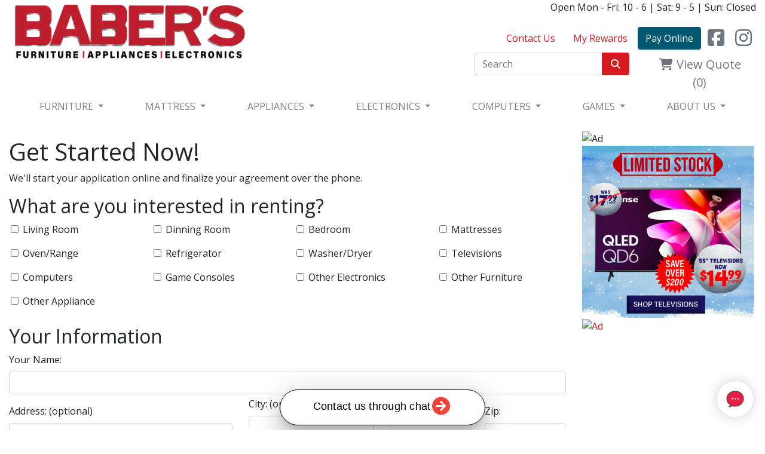

--- FILE ---
content_type: text/html; charset=UTF-8
request_url: https://babers.com/apply-online
body_size: 24281
content:
<!doctype html>
<html lang="en">
<head>
    <!-- Required meta tags -->
    <meta charset="utf-8">
    <meta name="viewport" content="width=device-width, initial-scale=1, shrink-to-fit=no">
    <meta name="csrf-token" content="ZrgIAcRHQ7koYSNiLTDgrgUbOuoOPyqfNrVvYAAT">

    <title>Apply Online</title>
    <meta name="description" content="Want to rent from Baber&#039;s.  Start your application here and we will get you started .">
    <meta name="keywords" content="baber&#039;s, rent to own, lease to own, furniture rentals, appliance rentals, electronics rentals, computer rentals, fl, al, ms, la, florida, alabama, mississippi, louisiana, air conditioners, refrigerators, washers, dryers, ranges, freezers, cameras, blueray players, televisions, tvs, cell phones, stereos, ipods, game consoles, xbox, ps4, dinning rooms, dinning room tables, living rooms, living room sets, sofas, love seats, power lift chairs, recliners, premium living room sets, electric fireplaces, home office furniture, tv stands, living room tables, end tables, coffee tables, bedroom furniture, bunk beds, chests, dressers, bedroom groups, lamps, art work, pictures, plants, rugs, carpets, mattresses, king size mattress, queen size mattress, twin mattress, full mattress, generators, laptops, all in one computers, tablets, desktops, ipads, kindle">

    <!--<script src="https://kit.fontawesome.com/c25363d591.js" crossorigin="anonymous"></script>-->
    <link rel="stylesheet" href="https://cdnjs.cloudflare.com/ajax/libs/font-awesome/6.5.1/css/all.min.css">

    <link rel="stylesheet" href="https://babers.com/css/app.css">
    <link
        href="https://cdn.jsdelivr.net/npm/@mdi/font@4.x/css/materialdesignicons.min.css"
        rel="stylesheet"
    />
    
    <style>
        nav svg {
            fill: black
        }

    </style>
    <!-- Hotjar Tracking Code for babers.com -->
    <script>
        (function(f,b){
            var c;
            f.hj=f.hj||function(){(f.hj.q=f.hj.q||[]).push(arguments)};
            f._hjSettings={hjid:36590, hjsv:4};
            c=b.createElement("script");c.async=1;
            c.src="//static.hotjar.com/c/hotjar-"+f._hjSettings.hjid+".js?sv="+f._hjSettings.hjsv;
            b.getElementsByTagName("head")[0].appendChild(c);
        })(window,document);
    </script>


    <script async src="https://www.googletagmanager.com/gtag/js?id=G-6RWVXTK9C8"></script>

    <script>
        window.dataLayer = window.dataLayer || [];
        function gtag(){dataLayer.push(arguments);}
        gtag('js', new Date());
        gtag('config', 'G-6RWVXTK9C8');
    </script>

    <!-- Facebook Pixel Code -->
    <script>
        !function(f,b,e,v,n,t,s)
        {if(f.fbq)return;n=f.fbq=function(){n.callMethod?
            n.callMethod.apply(n,arguments):n.queue.push(arguments)};
            if(!f._fbq)f._fbq=n;n.push=n;n.loaded=!0;n.version='2.0';
            n.queue=[];t=b.createElement(e);t.async=!0;
            t.src=v;s=b.getElementsByTagName(e)[0];
            s.parentNode.insertBefore(t,s)}(window,document,'script',
            'https://connect.facebook.net/en_US/fbevents.js');
        fbq('init', '1203641790020298');
        fbq('track', 'PageView');
    </script>
    <!-- End Facebook Pixel Code -->
    <script> 
        var base_url = "https://babers.com/"; 
    </script>

    <script src="https://babers.com/assets/js/botman_widget.js">
        botmanChatWidget.open();
    </script>
  	</head>

<body>
    <header class="container-fluid">
        <div class="row">
            <div class="logo col-sm-12 col-md-4 top-page">
                <a href="https://babers.com"><img src="https://babers.com/assets/images/logo.png" alt="Baber's | Appliances, Electronics, Furniture" class="img-fluid"/></a>
            </div>
            <div class="col-sm-12 col-md-8 text-center text-md-right">
                <p class="store-hours">Open Mon - Fri: 10 - 6 | Sat: 9 - 5 | Sun: Closed</p>
                <div class="top-nav">
                    <button class="btn btn-outline-dark d-md-none" type="button" data-toggle="collapse" data-target="#navbarSupportedContent" aria-controls="navbarSupportedContent" aria-expanded="false" aria-label="Toggle navigation">
                        <i class="fas fa-bars fa-fw"></i>
                    </button>
                    <a href="https://babers.com/contact-us" class="btn btn-link">Contact Us</a>
                    <a href="https://my.babers.com/my-account" class="btn btn-link">My Rewards</a>
                                            <a href="https://babers.com/location/pay-online" class="btn btn-secondary">Pay Online</a>
                                        <a href="https://www.facebook.com/babersRTO" title="Facebook" class="btn btn-link text-muted px-0">
                        <i class="fab fa-facebook-square fa-fw fa-2x"></i>
                    </a>
                    <a href="https://www.instagram.com/babersRTO" title="Instagram" class="btn btn-link text-muted px-0">
                        <i class="fab fa-instagram fa-fw fa-2x"></i>
                    </a>

                </div>
                <div class="row search-cart">
                    <div class="col-md-5"></div>
                    <div class="col-md-4">
                        <form method="POST" action="https://babers.com/search" accept-charset="UTF-8"><input name="_token" type="hidden" value="ZrgIAcRHQ7koYSNiLTDgrgUbOuoOPyqfNrVvYAAT">
                        <div class="input-group">
                            <input type="text" id="search" name="search" class="form-control" placeholder="Search" aria-label="Search" aria-describedby="search-input"/>
                            <div class="input-group-append">
                                <button class="btn btn-primary text-white" type="button">
                                    <i class="fas fa-search fa-fw"></i>
                                </button>
                            </div>
                        </div>
                        </form>
                    </div>
                    <div class="col-md-3 mt-2">
                        <a href="https://babers.com/view-your-quote" class="btn btn-link btn-lg text-muted">
                            <i class="fas fa-shopping-cart fa-fw"></i>
                            View Quote (0)
                        </a>
                    </div>
                </div>
            </div>
        </div>
    </header>
    <nav class="container-fluid text-uppercase">
         <nav class="navbar navbar-expand-md bg-white navbar-light text-dark">
    <div class="collapse navbar-collapse" id="navbarSupportedContent" style="width: 100%;">
        <ul class="navbar-nav mr-auto nav-justified" style="width:100%">
                             <li class="nav-item dropdown">
    <a class="nav-link dropdown-toggle" href="#" id="navbarDropdown" role="button" data-toggle="dropdown" aria-haspopup="true" aria-expanded="false">
        FURNITURE
    </a>
    <div class="dropdown-menu" aria-labelledby="navbarDropdown">
        <div class="container-fluid">
            <div class="row">
                                     <div class="nav-item col-6 col-md-2 text-center">
    <a class="nav-link" href="https://babers.com/catalog/department/furniture">
        <svg viewBox="0 0 700 700" preserveAspectRatio="xMidYMid meet">
<metadata>
Created by potrace 1.16, written by Peter Selinger 2001-2019
</metadata>
<g transform="translate(0.000000,700.000000) scale(0.100000,-0.100000)"
 stroke="none">
<path d="M535 6246 c-23 -17 -26 -83 -4 -100 7 -6 40 -50 72 -98 l57 -88 0
-2325 0 -2326 -40 -38 -40 -38 0 -151 0 -152 -39 0 c-56 0 -83 -25 -88 -86 -4
-40 -1 -54 17 -77 l21 -27 3009 0 3009 0 21 28 c18 22 21 36 17 76 -5 57 -32
86 -78 86 l-29 0 0 143 c0 124 -3 146 -20 175 -11 18 -31 38 -45 44 l-25 11 0
2336 0 2335 51 77 c27 42 59 85 70 95 23 21 25 76 3 98 -14 15 -297 16 -2968
16 -2497 0 -2955 -2 -2971 -14z m2865 -606 l0 -330 -1255 0 -1255 0 0 330 0
330 1255 0 1255 0 0 -330z m2730 0 l0 -330 -1255 0 -1255 0 0 330 0 330 1255
0 1255 0 0 -330z m-4940 -805 l0 -355 90 0 90 0 0 355 c0 230 4 355 10 355 6
0 10 -125 10 -355 l0 -355 60 0 60 0 0 355 0 355 175 0 175 0 0 -355 0 -355
90 0 90 0 0 355 0 355 680 0 680 0 0 -360 0 -360 -557 1 c-307 1 -546 4 -530
6 15 2 27 10 27 16 0 17 -167 607 -173 614 -5 4 -105 -24 -115 -32 -2 -2 33
-126 77 -277 44 -150 83 -285 86 -300 l7 -28 -666 0 -666 0 0 360 0 360 150 0
150 0 0 -355z m4940 -5 l0 -360 -160 0 -160 0 0 345 0 345 -90 0 -90 0 -2
-347 -3 -348 -2 348 -3 347 -60 0 -60 0 0 -345 0 -345 -110 0 -110 0 0 315 0
315 -55 0 -55 0 0 -315 c0 -203 -4 -315 -10 -315 -6 0 -10 125 -10 355 l0 355
-90 0 -90 0 0 -355 c0 -309 -2 -355 -15 -355 -13 0 -15 45 -15 345 l0 345
-155 0 -155 0 0 -345 c0 -223 -4 -345 -10 -345 -6 0 -10 105 -10 295 l0 295
-90 0 c-83 0 -90 1 -90 20 0 18 -7 20 -65 20 l-65 0 0 -315 c0 -203 -4 -315
-10 -315 -6 0 -10 125 -10 355 l0 355 -90 0 -90 0 0 -355 0 -355 -96 0 c-86 0
-95 2 -90 18 85 289 167 575 164 577 -2 1 -27 10 -57 20 -39 13 -55 14 -61 6
-3 -7 -45 -149 -91 -316 l-84 -305 -82 0 -83 0 0 360 0 360 1255 0 1255 0 0
-360z m-2730 -865 l0 -375 -1255 0 -1255 0 0 375 0 375 1255 0 1255 0 0 -375z
m2730 0 l0 -375 -537 1 c-396 1 -525 4 -490 12 26 6 47 15 47 21 0 17 -166
605 -173 612 -5 5 -104 -22 -115 -31 -3 -3 141 -504 168 -587 l9 -28 -72 1
-72 1 48 10 c31 7 47 15 47 26 0 21 -160 595 -169 604 -12 14 -111 -24 -111
-43 0 -12 130 -467 166 -581 5 -17 -29 -18 -625 -18 l-631 0 0 375 0 375 1255
0 1255 0 0 -375z m-2730 -705 l0 -210 -90 0 -90 0 0 45 c0 33 4 45 15 45 12 0
15 13 15 55 0 42 -3 55 -15 55 -11 0 -15 12 -15 45 l0 45 -525 0 -525 0 0 -45
c0 -38 3 -45 20 -45 17 0 20 -7 20 -50 0 -43 -3 -50 -20 -50 -17 0 -20 -7 -20
-50 l0 -50 -640 0 -640 0 0 210 0 210 1255 0 1255 0 0 -210z m2730 0 l0 -210
-1255 0 -1255 0 0 210 0 210 1255 0 1255 0 0 -210z m-3850 -695 l0 -355 90 0
90 0 0 355 0 355 175 0 175 0 0 -355 0 -355 60 0 60 0 0 355 c0 230 4 355 10
355 6 0 10 -125 10 -355 l0 -355 90 0 90 0 0 355 0 355 135 0 135 0 0 -370 0
-370 -1255 0 -1255 0 0 370 0 370 695 0 695 0 0 -355z m3850 -15 l0 -370
-1255 0 -1255 0 0 370 0 370 1255 0 1255 0 0 -370z m-2730 -870 l0 -370 -166
0 -165 0 15 22 c13 19 16 60 16 250 0 215 -1 229 -20 248 -19 19 -33 20 -430
20 -397 0 -411 -1 -430 -20 -19 -19 -20 -33 -20 -252 0 -201 2 -234 17 -250
15 -17 13 -18 -67 -18 -80 0 -82 1 -67 18 15 16 17 49 17 250 0 219 -1 233
-20 252 -19 19 -33 20 -430 20 -397 0 -411 -1 -430 -20 -19 -19 -20 -33 -20
-252 0 -201 2 -234 17 -250 16 -17 10 -18 -155 -18 l-172 0 0 370 0 370 1255
0 1255 0 0 -370z m2730 0 l0 -370 -66 0 c-59 0 -64 1 -50 16 25 25 27 48 24
271 -3 191 -5 213 -22 232 -19 21 -25 21 -429 21 -408 0 -411 0 -434 -22 -23
-21 -23 -24 -23 -248 0 -188 3 -229 16 -248 l15 -22 -185 0 -186 0 0 50 c0 43
3 50 20 50 17 0 20 7 20 50 l0 50 -525 0 -525 0 0 -45 c0 -33 -4 -45 -15 -45
-12 0 -15 -13 -15 -55 l0 -55 -65 0 -65 0 0 370 0 370 1255 0 1255 0 0 -370z
m-4352 -9 c2 -19 1 -44 -2 -57 -6 -24 -9 -24 -126 -24 l-120 0 0 60 0 61 123
-3 122 -3 3 -34z m992 -21 l0 -60 -119 0 c-99 0 -120 3 -125 16 -8 21 -8 89 1
97 3 4 60 7 125 7 l118 0 0 -60z m2935 0 l0 -55 -122 -3 -123 -3 0 61 0 61
123 -3 122 -3 0 -55z"/>
<path d="M1710 4795 l0 -315 65 0 65 0 0 315 0 315 -65 0 -65 0 0 -315z"/>
<path d="M1520 4780 l0 -300 90 0 90 0 0 300 0 300 -90 0 -90 0 0 -300z"/>
<path d="M5300 4780 l0 -290 90 0 90 0 0 290 0 290 -90 0 -90 0 0 -290z"/>
<path d="M3840 3965 l0 -355 90 0 90 0 0 355 0 355 -90 0 -90 0 0 -355z"/>
<path d="M4040 3965 l0 -355 60 0 60 0 0 355 0 355 -60 0 -60 0 0 -355z"/>
<path d="M4510 3965 l0 -355 90 0 90 0 0 355 0 355 -90 0 -90 0 0 -355z"/>
<path d="M4370 3925 l0 -315 60 0 60 0 0 315 0 315 -60 0 -60 0 0 -315z"/>
<path d="M4180 3905 l0 -295 85 0 85 0 0 295 0 295 -85 0 -85 0 0 -295z"/>
<path d="M3640 3880 l0 -270 90 0 90 0 0 270 0 270 -90 0 -90 0 0 -270z"/>
<path d="M2220 3400 l0 -50 525 0 525 0 0 50 0 50 -525 0 -525 0 0 -50z"/>
<path d="M1990 2825 c0 -2 -38 -141 -85 -307 -63 -225 -81 -304 -72 -310 15
-9 96 -22 102 -16 6 6 175 583 175 596 0 6 -21 17 -47 26 -47 16 -73 20 -73
11z"/>
<path d="M2141 2798 c-52 -167 -161 -582 -154 -589 4 -4 31 -11 58 -14 l50 -7
84 286 c45 158 85 295 88 305 4 15 -5 22 -43 35 -65 22 -71 21 -83 -16z"/>
<path d="M2480 2520 l0 -310 65 0 65 0 0 310 0 310 -65 0 -65 0 0 -310z"/>
<path d="M2620 2505 l0 -295 90 0 90 0 0 295 0 295 -90 0 -90 0 0 -295z"/>
<path d="M3150 2480 l0 -270 95 0 95 0 0 270 0 270 -95 0 -95 0 0 -270z"/>
<path d="M4890 2525 l0 -335 485 0 485 0 0 335 0 335 -485 0 -485 0 0 -335z
m870 0 l0 -235 -380 0 -380 0 0 235 0 235 380 0 380 0 0 -235z"/>
<path d="M1212 1998 c-7 -7 -12 -36 -12 -65 0 -41 4 -54 19 -63 30 -15 853
-14 869 2 16 16 16 110 0 126 -17 17 -859 17 -876 0z"/>
<path d="M2212 1998 c-7 -7 -12 -35 -12 -63 0 -28 5 -56 12 -63 16 -16 839
-17 869 -2 15 9 19 22 19 63 0 29 -5 58 -12 65 -17 17 -859 17 -876 0z"/>
<path d="M5142 1998 c-7 -7 -12 -36 -12 -65 0 -41 4 -54 19 -63 13 -6 169 -10
440 -10 473 0 451 -4 451 75 0 79 23 75 -459 75 -319 0 -430 -3 -439 -12z"/>
<path d="M3790 1660 l0 -50 525 0 525 0 0 50 0 50 -525 0 -525 0 0 -50z"/>
<path d="M3750 1560 l0 -40 520 0 520 0 0 40 0 40 -520 0 -520 0 0 -40z"/>
<path d="M1542 1653 l3 -48 108 -3 107 -3 0 51 0 50 -111 0 -110 0 3 -47z"/>
<path d="M2540 1650 l0 -51 108 3 107 3 3 48 3 47 -110 0 -111 0 0 -50z"/>
<path d="M5474 1686 c-3 -8 -4 -29 -2 -48 l3 -33 108 -3 107 -3 0 51 0 50
-105 0 c-82 0 -107 -3 -111 -14z"/>
</g>
</svg>
    </a>
    <a class="nav-link" href="https://babers.com/catalog/department/furniture">furniture</a>
</div>

 
                                     <div class="nav-item col-6 col-md-2 text-center">
    <a class="nav-link" href="https://babers.com/catalog/department/bedroom-furniture">
        <svg viewBox="0 0 700 700" preserveAspectRatio="xMidYMid meet">
<metadata>
Created by potrace 1.16, written by Peter Selinger 2001-2019
</metadata>
<g transform="translate(0.000000,700.000000) scale(0.100000,-0.100000)"
 stroke="none">
<path d="M893 5413 c-12 -2 -34 -18 -48 -34 -35 -43 -36 -124 -1 -162 13 -14
36 -29 50 -33 l26 -6 0 -544 0 -544 2600 0 2600 0 0 543 1 542 38 18 c21 9 43
29 49 43 17 36 15 106 -4 133 -38 54 125 51 -2686 50 -1432 -1 -2613 -4 -2625
-6z"/>
<path d="M772 3678 c-83 -204 -150 -373 -149 -375 2 -2 1309 -2 2904 -1 l2899
3 -155 373 -156 372 -2595 0 -2596 0 -152 -372z"/>
<path d="M710 3233 c-8 -3 -26 -15 -38 -27 -53 -47 -52 -41 -52 -543 0 -525
-1 -515 73 -562 l37 -24 -37 -13 c-57 -19 -87 -61 -122 -165 -62 -186 -32
-267 114 -305 69 -18 121 -7 164 37 40 40 105 235 98 293 -9 68 -61 120 -144
142 -40 10 428 13 2697 13 2269 0 2737 -3 2697 -13 -83 -22 -135 -74 -144
-142 -7 -58 58 -253 98 -293 43 -44 95 -55 164 -37 146 38 176 119 114 305
-35 105 -65 145 -124 166 -39 14 -39 14 -10 15 47 0 94 35 116 85 19 43 20 65
17 512 l-3 468 -23 33 c-49 68 206 62 -2879 61 -1539 0 -2805 -3 -2813 -6z
m2616 -159 c15 -11 37 -33 48 -48 20 -26 21 -42 24 -363 l3 -335 -25 -43 c-48
-81 53 -76 -1280 -73 l-1185 3 -32 30 c-58 55 -59 64 -59 409 0 326 3 351 43
395 49 53 -6 51 1259 48 1171 -2 1177 -2 1204 -23z m2809 3 c26 -14 48 -37 63
-67 22 -44 23 -49 20 -372 -3 -313 -4 -328 -24 -355 -11 -15 -36 -38 -54 -50
l-33 -23 -1181 0 -1181 0 -36 24 c-67 46 -69 55 -69 421 0 349 1 354 52 402
12 12 34 26 48 32 16 6 440 10 1190 10 l1165 1 40 -23z"/>
<path d="M977 3002 c-15 -9 -37 -36 -48 -59 -19 -39 -20 -57 -17 -305 3 -259
3 -263 27 -297 46 -64 -16 -61 1173 -61 1011 0 1085 1 1117 18 19 9 44 30 55
45 20 27 21 44 24 290 3 297 -2 329 -62 367 -33 20 -43 20 -1137 20 -1027 -1
-1106 -2 -1132 -18z"/>
<path d="M3794 3001 c-61 -37 -65 -60 -62 -360 3 -254 4 -271 24 -298 11 -15
36 -36 55 -45 32 -17 106 -18 1119 -18 1229 0 1133 -7 1178 80 21 42 22 55 22
285 0 132 -5 256 -10 277 -6 20 -26 50 -46 67 l-35 31 -1107 0 c-1065 0 -1108
-1 -1138 -19z"/>
</g>
</svg>
    </a>
    <a class="nav-link" href="https://babers.com/catalog/department/bedroom-furniture">bedroom furniture</a>
</div>

 
                                     <div class="nav-item col-6 col-md-2 text-center">
    <a class="nav-link" href="https://babers.com/catalog/department/living-room-upholstery">
        <svg viewBox="0 0 700 700" preserveAspectRatio="xMidYMid meet">
<metadata>
Created by potrace 1.16, written by Peter Selinger 2001-2019
</metadata>
<g transform="translate(0.000000,700.000000) scale(0.100000,-0.100000)"
 stroke="none">
<path d="M1636 4970 c-16 -5 -40 -19 -54 -32 -52 -48 -52 -53 -52 -545 0 -441
1 -458 21 -499 15 -31 32 -48 63 -63 42 -21 44 -21 1912 -21 1821 0 1870 1
1911 20 25 11 51 33 63 52 19 32 20 49 20 513 0 458 -1 481 -20 512 -10 18
-34 40 -52 50 -31 17 -124 18 -1908 20 -1037 1 -1888 -2 -1904 -7z"/>
<path d="M798 4310 c-76 -23 -129 -81 -147 -160 -14 -61 -14 -1279 0 -1340 17
-77 75 -140 145 -159 l29 -7 3 -312 2 -312 60 0 60 0 0 310 0 310 115 0 115 0
0 -230 0 -230 60 0 60 0 0 230 0 230 2200 0 2200 0 0 -230 0 -230 60 0 60 0 0
230 0 230 110 0 110 0 0 -305 0 -305 65 0 65 0 2 307 3 307 29 7 c70 19 128
82 145 159 14 61 14 1279 0 1340 -14 61 -50 111 -102 141 -41 24 -46 24 -339
27 l-298 3 0 -228 0 -228 74 -58 c222 -174 269 -379 130 -568 l-36 -49 -2273
0 -2273 0 -31 39 c-17 21 -46 70 -64 108 -27 58 -32 79 -32 143 0 64 4 83 30
128 34 63 121 147 188 182 l47 25 0 252 0 253 -272 -1 c-150 0 -285 -4 -300
-9z"/>
<path d="M1355 3658 c-47 -16 -101 -75 -115 -124 -24 -85 17 -180 93 -215 41
-18 101 -19 2161 -19 l2120 0 43 21 c137 66 130 266 -12 330 -38 18 -124 19
-2150 18 -1436 0 -2120 -4 -2140 -11z"/>
</g>
</svg>
    </a>
    <a class="nav-link" href="https://babers.com/catalog/department/living-room-upholstery">living room upholstery</a>
</div>

 
                                     <div class="nav-item col-6 col-md-2 text-center">
    <a class="nav-link" href="https://babers.com/catalog/department/living-room-tables">
        <svg viewBox="0 0 700 700" preserveAspectRatio="xMidYMid meet">
<metadata>
Created by potrace 1.16, written by Peter Selinger 2001-2019
</metadata>
<g transform="translate(0.000000,700.000000) scale(0.100000,-0.100000)"
 stroke="none">
<path d="M3052 6473 c-98 -170 -553 -975 -558 -988 -5 -13 53 -15 436 -17
l441 -3 -60 -80 -60 -80 45 -3 44 -3 0 -43 0 -44 -61 -22 c-189 -71 -279 -213
-279 -440 0 -181 49 -373 151 -589 27 -57 49 -106 49 -107 0 -2 -448 -4 -995
-4 l-995 0 0 -140 0 -140 433 0 434 0 7 -117 c27 -491 154 -1058 326 -1458
195 -457 456 -788 788 -1002 l90 -59 -86 -76 c-223 -197 -489 -374 -787 -524
l-136 -69 605 -3 c333 -1 879 -1 1213 0 l608 3 -141 72 c-176 90 -286 154
-439 257 -128 86 -338 251 -393 309 l-33 34 77 48 c495 309 853 922 1027 1761
45 214 73 409 87 594 6 80 14 164 16 188 l5 42 440 0 439 0 0 140 0 140 -112
0 -113 0 29 19 c48 32 69 76 69 142 0 67 -17 98 -73 137 -31 21 -43 22 -204
22 l-171 0 35 21 c90 54 130 124 130 227 0 79 -16 125 -62 177 -96 110 -267
115 -375 12 -24 -23 -51 -62 -60 -87 -22 -55 -22 -151 -1 -201 21 -48 73 -106
117 -129 36 -19 35 -19 -364 -20 -381 0 -402 -1 -433 -20 -55 -34 -74 -74 -70
-154 4 -65 5 -70 46 -107 l41 -39 -209 0 c-116 0 -210 2 -210 4 0 1 22 50 49
107 102 216 151 408 151 589 0 227 -90 369 -279 440 l-61 22 0 44 0 43 44 3
45 3 -60 80 -60 80 440 3 c243 1 441 6 441 10 0 4 -135 243 -299 532 l-298
525 -411 3 -411 2 -39 -67z m2102 -1777 c20 -8 37 -25 45 -44 39 -94 -98 -161
-145 -71 -22 43 -10 86 29 110 38 23 30 22 71 5z m-874 -1070 c0 -258 -30
-526 -92 -808 l-31 -148 -663 0 -663 0 -11 38 c-21 76 -70 330 -85 442 -20
155 -40 514 -31 573 l7 47 785 0 784 0 0 -144z m-160 -1082 c0 -22 -120 -358
-176 -491 l-68 -163 -383 0 -383 0 -26 58 c-51 113 -153 379 -187 490 l-35
112 629 0 c346 0 629 -3 629 -6z m-341 -846 c-56 -111 -117 -219 -208 -362
l-75 -119 -25 30 c-32 38 -189 302 -260 436 l-52 97 331 0 330 0 -41 -82z"/>
</g>
</svg>
    </a>
    <a class="nav-link" href="https://babers.com/catalog/department/living-room-tables">living room tables</a>
</div>

 
                                     <div class="nav-item col-6 col-md-2 text-center">
    <a class="nav-link" href="https://babers.com/catalog/department/dining-rooms">
        <svg viewBox="0 0 700 700" preserveAspectRatio="xMidYMid meet">
<metadata>
Created by potrace 1.16, written by Peter Selinger 2001-2019
</metadata>
<g transform="translate(0.000000,700.000000) scale(0.100000,-0.100000)"
 stroke="none">
<path d="M1020 5710 c-261 -43 -487 -82 -501 -87 l-26 -8 178 -855 179 -855
-4 -865 c-3 -910 -4 -923 -51 -1100 -19 -72 -76 -203 -94 -214 -30 -19 -5 -27
76 -24 l86 3 33 48 c61 88 112 263 141 473 9 73 21 124 27 124 16 0 460 -73
465 -76 9 -7 -44 -149 -75 -201 -19 -30 -34 -57 -34 -60 0 -2 33 -3 73 -1 l72
3 36 105 c19 58 37 111 40 119 8 21 239 -16 239 -38 0 -9 7 -171 15 -361 8
-190 15 -366 15 -392 l0 -48 86 0 87 0 -6 113 c-19 336 -29 679 -21 686 5 5
149 76 320 158 l310 149 12 -255 c7 -141 12 -278 12 -305 0 -48 -1 -48 -27
-43 -16 3 -56 9 -90 13 l-63 7 0 -135 0 -134 173 -23 c94 -12 189 -25 210 -28
l39 -6 -110 -58 -109 -59 -28 -105 c-16 -58 -26 -107 -24 -110 3 -2 48 -16
100 -30 l96 -25 321 155 322 155 437 -60 c240 -33 440 -60 445 -60 4 0 8 55 8
123 l0 124 -227 33 c-126 18 -230 34 -232 36 -2 2 1 9 6 16 17 22 57 188 47
197 -5 4 -67 23 -137 41 l-128 33 -47 -24 c-26 -13 -50 -25 -55 -27 -4 -2 -6
644 -5 1435 l3 1438 140 7 c401 21 801 104 957 198 265 159 25 334 -577 420
-207 30 -342 40 -615 47 -707 16 -1369 -97 -1515 -259 -169 -186 282 -362
1043 -407 78 -4 145 -10 147 -13 3 -3 4 -677 3 -1499 l-3 -1494 -240 35 c-219
32 -234 35 -167 38 l72 3 0 57 c0 31 -20 536 -45 1122 -25 585 -45 1066 -45
1067 0 2 11 3 26 3 24 0 25 2 22 47 l-3 48 -544 42 c-299 23 -546 44 -548 47
-4 4 -222 1424 -223 1449 0 10 25 14 -500 -73z m370 -327 c0 -5 48 -239 107
-520 59 -282 105 -515 102 -518 -3 -2 -20 -6 -39 -7 l-34 -3 -13 65 c-7 36
-49 259 -93 495 -44 237 -82 442 -86 457 -4 20 -1 27 13 31 29 8 43 7 43 0z
m-29 -538 c59 -280 108 -515 108 -521 1 -11 -66 -30 -74 -22 -3 3 -127 655
-175 921 -11 64 -18 122 -15 128 4 5 16 9 28 7 19 -3 29 -43 128 -513z m-117
-30 c60 -289 107 -527 105 -530 -3 -2 -20 -6 -39 -7 -40 -4 -24 -68 -145 581
-91 483 -90 480 -45 481 12 0 39 -113 124 -525z m-130 -12 c59 -285 108 -524
109 -532 2 -13 -60 -38 -69 -28 -6 6 -49 229 -129 667 -36 195 -67 365 -70
377 -4 16 0 23 17 26 13 2 26 5 29 6 3 0 54 -232 113 -516z m-224 485 c0 -2
49 -239 110 -527 114 -543 113 -540 68 -541 -10 0 -21 0 -25 -1 -9 0 -212
1052 -206 1064 4 6 53 11 53 5z m1748 -1773 c-5 -3 -643 27 -647 31 -2 1 -4
53 -5 114 l-1 112 325 112 325 111 3 -239 c1 -131 1 -240 0 -241z m-1030 -8
l2 -237 -22 5 c-58 14 -518 115 -523 115 -7 0 -6 324 1 396 l6 60 267 -51 266
-51 3 -237z m226 -89 c8 -73 8 -198 -1 -198 -5 0 -25 5 -47 11 l-39 11 7 60
c3 34 6 85 6 114 l0 54 34 0 c33 0 33 -1 40 -52z m511 26 l140 -7 -240 -68
c-132 -37 -240 -67 -241 -66 -1 1 -5 37 -9 80 l-8 79 109 -6 c60 -3 172 -9
249 -12z m295 -56 c4 -33 30 -550 30 -592 l0 -59 -202 7 c-112 3 -258 9 -324
12 l-122 7 -6 166 c-4 91 -9 191 -12 222 l-6 55 309 91 c288 85 333 97 333 91z
m-1380 -163 c96 -21 178 -41 182 -44 6 -6 -357 -161 -376 -161 -3 0 -6 57 -6
126 0 97 3 125 13 121 6 -2 91 -21 187 -42z m340 -357 c-11 -242 -26 -427 -35
-436 -4 -5 -46 2 -377 64 l-138 26 1 102 c1 55 4 141 8 190 l6 88 270 113
c149 61 271 111 273 109 2 -1 -2 -116 -8 -256z m250 148 c0 -44 3 -118 7 -163
l6 -83 -67 0 -67 0 7 163 c3 89 7 167 9 173 2 8 17 9 54 1 l51 -10 0 -81z m14
-388 c3 -13 6 -76 6 -142 0 -118 0 -118 -22 -112 -13 3 -55 11 -94 17 l-70 12
18 91 c9 50 18 106 18 124 l0 32 69 0 c63 0 69 -2 75 -22z m396 -3 c96 -3 197
-8 224 -11 l49 -6 -242 -101 c-132 -55 -244 -97 -248 -93 -4 3 -9 56 -11 117
l-5 111 29 -5 c16 -3 108 -8 204 -12z"/>
<path d="M5480 5783 c-1 -25 -219 -1445 -223 -1449 -2 -3 -249 -24 -548 -47
l-544 -42 -3 -48 c-3 -45 -2 -47 22 -47 15 0 26 -1 26 -3 0 -1 -20 -482 -45
-1067 -25 -586 -45 -1091 -45 -1122 l0 -58 83 0 84 0 13 303 13 304 311 -150
c171 -82 315 -153 320 -158 8 -7 -2 -350 -21 -686 l-6 -113 87 0 86 0 0 48 c0
26 7 202 15 392 8 190 15 352 15 361 0 22 231 59 239 38 3 -8 21 -61 40 -119
l36 -105 73 -3 c39 -2 72 -1 72 1 0 3 -15 30 -34 60 -31 52 -84 194 -75 201 5
3 449 76 465 76 6 0 18 -51 27 -124 29 -210 80 -385 141 -473 l33 -48 86 -3
c81 -3 106 5 76 24 -18 11 -75 142 -94 214 -48 182 -47 178 -51 1095 l-4 870
179 855 c175 839 178 855 157 862 -12 4 -228 41 -481 83 -253 41 -475 77 -492
80 -18 3 -33 2 -33 -2z m187 -407 c2 -2 -155 -858 -180 -976 l-13 -65 -34 3
c-19 1 -36 5 -39 7 -3 3 43 236 102 518 59 281 107 516 107 521 0 7 49 0 57
-8z m126 -60 c-2 -32 -70 -406 -164 -904 l-22 -114 -36 7 c-20 4 -37 8 -39 10
-3 3 204 1006 213 1033 3 7 15 12 27 10 20 -3 23 -8 21 -42z m116 15 c11 -7
-3 -95 -74 -472 -121 -649 -105 -585 -145 -581 -19 1 -36 5 -39 7 -2 3 45 241
105 530 112 541 113 541 153 516z m138 -25 c5 -4 -193 -1056 -201 -1063 -9
-10 -71 15 -69 28 1 8 50 247 109 531 l108 517 25 -6 c14 -3 27 -6 28 -7z
m116 -36 c-4 -29 -194 -1035 -198 -1047 -3 -9 -13 -9 -36 -3 -17 5 -33 11 -35
13 -2 2 46 239 106 528 61 288 110 525 110 527 0 2 12 2 28 0 17 -2 26 -8 25
-18z m-1145 -1541 c2 -24 1 -76 -3 -115 l-6 -71 -292 -12 c-161 -6 -307 -14
-324 -17 l-33 -5 0 244 0 243 328 -112 327 -112 3 -43z m921 -156 c1 -101 -1
-183 -4 -183 -5 0 -465 -101 -523 -115 l-22 -5 2 237 3 237 265 51 265 50 7
-45 c3 -25 7 -127 7 -227z m-699 -157 c0 -29 3 -80 6 -114 l7 -60 -39 -11
c-22 -6 -42 -11 -46 -11 -10 0 -10 140 -2 204 6 44 8 46 40 46 l34 0 0 -54z
m-235 -33 c-4 -43 -8 -79 -9 -80 -1 -1 -109 29 -241 67 -214 61 -235 69 -190
70 28 2 118 6 200 10 83 3 172 7 199 8 l48 2 -7 -77z m-307 -89 l304 -88 -6
-55 c-3 -31 -8 -131 -12 -222 l-6 -166 -122 -7 c-66 -3 -212 -9 -323 -12
l-203 -7 0 59 c0 42 24 515 30 593 0 4 -29 12 338 -95z m1242 -149 c0 -69 -3
-125 -6 -125 -16 0 -382 155 -378 160 4 4 341 84 377 89 4 0 7 -55 7 -124z
m-180 -170 l175 -73 7 -83 c8 -107 10 -299 2 -299 -3 0 -114 -20 -246 -45
-133 -25 -247 -45 -253 -45 -7 0 -15 17 -18 38 -7 44 -23 295 -32 509 l-7 152
99 -41 c54 -22 177 -73 273 -113z m-496 -37 l6 -168 -66 0 -67 0 6 83 c4 45 7
119 7 163 l0 82 48 9 c26 5 50 7 53 4 4 -3 9 -81 13 -173z m16 -320 c0 -18 9
-74 18 -124 l18 -91 -70 -12 c-39 -6 -81 -14 -93 -17 -23 -6 -23 -6 -23 112 0
169 -2 164 81 164 l69 0 0 -32z m-312 -88 c-2 -60 -7 -113 -11 -116 -4 -4
-114 38 -246 92 -131 54 -237 101 -235 103 2 3 109 10 237 16 127 7 238 13
246 14 11 1 13 -20 9 -109z"/>
</g>
</svg>
    </a>
    <a class="nav-link" href="https://babers.com/catalog/department/dining-rooms">dining rooms</a>
</div>

 
                                     <div class="nav-item col-6 col-md-2 text-center">
    <a class="nav-link" href="https://babers.com/catalog/department/decorative-accessories">
        <svg viewBox="0 0 700 700" preserveAspectRatio="xMidYMid meet">
    <metadata>
        Created by potrace 1.16, written by Peter Selinger 2001-2019
    </metadata>
    <g transform="translate(0.000000,700.000000) scale(0.100000,-0.100000)" stroke="none">
        <path d="M1786 5230 c-399 -705 -726 -1283 -726 -1285 0 -3 486 -5 1080 -5
        l1080 0 -156 -207 -155 -208 110 -3 111 -3 0 -112 0 -112 -93 -28 c-409 -126
        -667 -420 -733 -836 -23 -143 -15 -456 15 -624 62 -351 189 -722 382 -1114
        l99 -203 700 0 700 0 99 203 c193 392 320 763 382 1114 30 168 38 481 15 624
        -66 416 -324 710 -733 836 l-93 28 0 112 0 112 111 3 110 3 -155 208 -156 207
        1080 0 c594 0 1080 2 1080 5 0 2 -327 580 -726 1285 l-727 1280 -987 0 -987 0
        -727 -1280z"/>
    </g>
</svg>
    </a>
    <a class="nav-link" href="https://babers.com/catalog/department/decorative-accessories">decorative accessories</a>
</div>

 
                            </div>
        </div>
    </div>
</li> 
                             <li class="nav-item dropdown">
    <a class="nav-link dropdown-toggle" href="#" id="navbarDropdown" role="button" data-toggle="dropdown" aria-haspopup="true" aria-expanded="false">
        MATTRESS
    </a>
    <div class="dropdown-menu" aria-labelledby="navbarDropdown">
        <div class="container-fluid">
            <div class="row">
                                     <div class="nav-item col-6 col-md-2 text-center">
    <a class="nav-link" href="https://babers.com/catalog/department/mattresses">
        <svg viewBox="0 0 700 700" preserveAspectRatio="xMidYMid meet">
<metadata>
Created by potrace 1.16, written by Peter Selinger 2001-2019
</metadata>
<g transform="translate(0.000000,700.000000) scale(0.100000,-0.100000)"
 stroke="none">
<path d="M1375 4040 c-357 -98 -663 -180 -678 -184 -16 -4 -36 -20 -47 -39
-18 -29 -20 -51 -20 -224 0 -180 1 -194 20 -213 20 -20 33 -20 2848 -20 1555
0 2832 4 2838 8 29 19 34 56 34 246 0 188 -1 196 -22 219 -20 21 -127 51 -733
206 l-710 182 -1440 -2 -1440 -1 -650 -178z"/>
<path d="M640 3291 c-6 -12 -10 -110 -10 -250 0 -226 0 -230 22 -245 20 -14
307 -16 2850 -16 2815 0 2828 0 2848 20 19 19 20 33 20 246 0 136 -4 233 -10
245 -11 19 -36 19 -1340 19 l-1329 0 -3 -97 -3 -98 -185 0 -185 0 -3 98 -3 97
-1329 0 c-1304 0 -1329 0 -1340 -19z"/>
</g>
</svg>
    </a>
    <a class="nav-link" href="https://babers.com/catalog/department/mattresses">mattresses</a>
</div>

 
                            </div>
        </div>
    </div>
</li> 
                             <li class="nav-item dropdown">
    <a class="nav-link dropdown-toggle" href="#" id="navbarDropdown" role="button" data-toggle="dropdown" aria-haspopup="true" aria-expanded="false">
        APPLIANCES
    </a>
    <div class="dropdown-menu" aria-labelledby="navbarDropdown">
        <div class="container-fluid">
            <div class="row">
                                     <div class="nav-item col-6 col-md-2 text-center">
    <a class="nav-link" href="https://babers.com/catalog/department/laundry-products">
        <svg viewBox="0 0 700 700" preserveAspectRatio="xMidYMid meet">
<metadata>
Created by potrace 1.16, written by Peter Selinger 2001-2019
</metadata>
<g transform="translate(0.000000,700.000000) scale(0.100000,-0.100000)"
 stroke="none">
<path d="M1685 6484 c-135 -33 -286 -134 -385 -257 -103 -128 -178 -326 -194
-509 l-7 -78 2401 0 2401 0 -7 78 c-27 317 -201 594 -448 716 -142 70 -12 66
-1951 65 -1491 -1 -1759 -3 -1810 -15z m2588 -215 c119 -60 179 -190 143 -312
-35 -122 -133 -197 -255 -197 -155 0 -270 114 -271 268 0 69 15 113 56 167 73
96 218 128 327 74z m839 3 c104 -46 158 -130 158 -246 0 -90 -21 -138 -87
-197 -58 -52 -106 -69 -189 -69 -143 1 -257 118 -258 265 -1 197 197 327 376
247z m-2052 -272 l0 -190 -600 0 -600 0 0 190 0 190 600 0 600 0 0 -190z"/>
<path d="M1102 3273 c3 -2069 4 -2191 21 -2248 37 -124 85 -204 182 -300 102
-102 167 -144 292 -189 l88 -31 1815 0 1815 0 88 31 c125 45 190 87 292 189
97 96 145 176 182 300 17 57 18 179 21 2248 l2 2187 -2400 0 -2400 0 2 -2187z
m2583 1957 c741 -70 1361 -559 1595 -1257 129 -386 130 -793 4 -1173 -212
-637 -747 -1108 -1410 -1240 -154 -31 -445 -39 -604 -16 -298 43 -581 155
-820 324 -123 87 -355 318 -443 442 -139 197 -258 476 -309 730 -20 100 -23
144 -23 340 1 245 10 316 65 512 238 847 1070 1420 1945 1338z"/>
<path d="M3266 5035 c-954 -155 -1579 -1069 -1375 -2010 96 -444 384 -844 774
-1077 538 -321 1211 -315 1740 15 263 164 471 392 610 672 72 146 113 260 147
415 20 92 23 133 23 330 0 197 -3 238 -23 332 -70 325 -214 597 -441 832 -239
246 -522 402 -868 477 -130 28 -454 35 -587 14z m537 -266 c434 -88 803 -363
1007 -751 60 -113 123 -299 146 -428 20 -115 23 -354 5 -460 -55 -327 -191
-592 -421 -820 -198 -197 -450 -331 -733 -392 -147 -31 -419 -31 -563 0 -307
66 -530 186 -745 401 -214 215 -346 461 -406 758 -26 133 -24 425 5 555 61
276 180 506 362 701 249 266 554 415 940 461 77 9 305 -5 403 -25z"/>
<path d="M3301 4635 c-663 -117 -1139 -730 -1081 -1393 15 -166 17 -171 64
-193 56 -25 120 -24 182 5 55 26 88 60 184 195 36 50 68 91 73 91 4 0 39 -42
77 -94 77 -105 98 -122 197 -168 97 -46 148 -44 250 7 73 37 83 47 157 145 43
58 82 106 86 108 4 1 38 -38 75 -88 70 -94 116 -133 207 -175 78 -36 138 -34
224 10 84 42 116 72 190 175 32 44 61 80 65 80 4 0 48 -56 99 -124 81 -111 97
-128 147 -152 74 -37 161 -38 248 -3 54 22 60 27 69 64 17 72 13 380 -7 472
-57 267 -173 482 -361 669 -183 183 -398 302 -653 359 -99 23 -385 28 -492 10z"/>
</g>
</svg>
    </a>
    <a class="nav-link" href="https://babers.com/catalog/department/laundry-products">laundry products</a>
</div>

 
                                     <div class="nav-item col-6 col-md-2 text-center">
    <a class="nav-link" href="https://babers.com/catalog/department/refrigerators">
        <svg viewBox="0 0 700 700" preserveAspectRatio="xMidYMid meet">
<metadata>
Created by potrace 1.16, written by Peter Selinger 2001-2019
</metadata>
<g transform="translate(0.000000,700.000000) scale(0.100000,-0.100000)"
 stroke="none">
<path d="M1952 6539 c-153 -30 -278 -154 -311 -307 -16 -76 -16 -5388 0 -5464
34 -157 158 -277 319 -308 31 -6 250 -10 526 -10 l474 0 0 3050 0 3050 -482
-1 c-266 -1 -502 -5 -526 -10z m896 -2045 l22 -15 0 -1131 c0 -1039 -1 -1133
-17 -1150 -23 -25 -68 -23 -87 4 -14 20 -16 145 -16 1145 0 1110 0 1123 20
1143 24 24 48 25 78 4z"/>
<path d="M3000 3500 l0 -3050 1073 2 1072 3 46 27 c82 48 139 137 165 257 21
99 21 5423 0 5522 -26 120 -83 209 -165 257 l-46 27 -1072 3 -1073 2 0 -3050z
m1808 2168 l-3 -203 -557 -3 -558 -2 0 205 0 205 560 0 560 0 -2 -202z m-1586
-1175 c17 -15 18 -64 18 -1154 0 -1137 0 -1138 -20 -1149 -33 -18 -73 -8 -87
20 -10 20 -12 258 -10 1148 2 1099 2 1124 21 1138 26 19 55 18 78 -3z"/>
</g>
</svg>
    </a>
    <a class="nav-link" href="https://babers.com/catalog/department/refrigerators">refrigerators</a>
</div>

 
                                     <div class="nav-item col-6 col-md-2 text-center">
    <a class="nav-link" href="https://babers.com/catalog/department/kitchen-products">
        <svg viewBox="0 0 700 700" preserveAspectRatio="xMidYMid meet">
<metadata>
Created by potrace 1.16, written by Peter Selinger 2001-2019
</metadata>
<g transform="translate(0.000000,700.000000) scale(0.100000,-0.100000)"
 stroke="none">
<path d="M1620 6440 l0 -60 750 0 750 0 0 60 0 60 -750 0 -750 0 0 -60z"/>
<path d="M3850 6440 l0 -60 750 0 750 0 0 60 0 60 -750 0 -750 0 0 -60z"/>
<path d="M1220 5695 l0 -605 2280 0 2280 0 0 605 0 605 -2280 0 -2280 0 0
-605z m2675 -140 l0 -280 -400 0 -400 0 -3 270 c-1 148 0 275 3 282 3 11 87
13 402 11 l398 -3 0 -280z m-1744 175 c79 -41 118 -148 85 -234 -73 -192 -357
-155 -374 48 -13 159 143 260 289 186z m542 19 c104 -29 164 -139 132 -245
-24 -82 -96 -134 -185 -134 -111 0 -190 79 -190 190 0 89 46 157 126 185 48
17 68 18 117 4z m1710 0 c43 -12 102 -59 121 -98 66 -130 -28 -281 -174 -281
-95 0 -169 59 -189 152 -21 92 35 191 125 223 48 17 68 18 117 4z m582 0 c120
-33 179 -163 124 -277 -52 -106 -207 -137 -296 -59 -119 105 -85 279 66 333
45 16 56 17 106 3z"/>
<path d="M3522 5668 l3 -83 58 -3 57 -3 0 86 0 85 -60 0 -61 0 3 -82z"/>
<path d="M3680 5665 l0 -85 60 0 60 0 0 85 0 85 -60 0 -60 0 0 -85z"/>
<path d="M1220 2755 l0 -2255 2280 0 2280 0 0 2255 0 2255 -245 0 -245 0 0
-1810 0 -1810 -1840 0 -1840 0 0 1810 0 1810 -195 0 -195 0 0 -2255z"/>
<path d="M1820 4735 l0 -105 1630 0 1630 0 0 105 0 105 -1630 0 -1630 0 0
-105z"/>
<path d="M1810 3210 l0 -1220 1635 0 1635 0 0 1220 0 1220 -1635 0 -1635 0 0
-1220z"/>
</g>
</svg>
    </a>
    <a class="nav-link" href="https://babers.com/catalog/department/kitchen-products">kitchen products</a>
</div>

 
                                     <div class="nav-item col-6 col-md-2 text-center">
    <a class="nav-link" href="https://babers.com/catalog/department/freezers">
        <svg viewBox="0 0 700 700" preserveAspectRatio="xMidYMid meet">
<metadata>
Created by potrace 1.16, written by Peter Selinger 2001-2019
</metadata>
<g transform="translate(0.000000,700.000000) scale(0.100000,-0.100000)"
 stroke="none">
<path d="M1040 6318 c1 -56 44 -439 108 -948 l107 -854 25 -7 c14 -4 85 -7
158 -8 l132 -1 0 -85 0 -85 -162 0 -163 0 -247 -260 -248 -259 0 -1611 0
-1610 2750 0 2750 0 0 1610 0 1611 -227 259 -228 259 -172 0 -173 1 0 85 0 85
148 0 148 0 17 138 c10 76 64 478 121 893 l104 754 -16 63 -17 62 -2457 0
-2458 0 0 -92z m2360 -1903 l0 -85 -820 0 -820 0 0 85 0 85 820 0 820 0 0 -85z
m1860 -2 l0 -83 -830 0 -830 0 0 83 0 82 830 0 830 0 0 -82z m505 -323 l180
-180 -2443 0 c-1343 0 -2442 3 -2442 6 0 3 75 87 168 186 l167 181 2095 -7
2095 -7 180 -179z"/>
</g>
</svg>
    </a>
    <a class="nav-link" href="https://babers.com/catalog/department/freezers">freezers</a>
</div>

 
                                     <div class="nav-item col-6 col-md-2 text-center">
    <a class="nav-link" href="https://babers.com/catalog/department/air-conditioners">
        <svg viewBox="0 0 700 700" preserveAspectRatio="xMidYMid meet">
<metadata>
Created by potrace 1.16, written by Peter Selinger 2001-2019
</metadata>
<g transform="translate(0.000000,700.000000) scale(0.100000,-0.100000)" stroke="none">
<path d="M450 3830 l0 -2050 3050 0 3050 0 0 2050 0 2050 -3050 0 -3050 0 0
-2050z m5615 670 l0 -225 -1450 0 -1450 0 -3 215 c-1 118 0 220 2 227 4 11
285 13 1453 11 l1448 -3 0 -225z m-4235 24 c78 -31 122 -139 123 -299 1 -96
-16 -199 -34 -210 -5 -3 -29 1 -54 10 -25 8 -61 15 -79 15 l-34 0 -4 74 c-2
56 -9 82 -24 103 -21 27 -23 28 -101 25 -135 -6 -213 46 -213 141 0 81 46 135
124 148 85 14 254 10 296 -7z m577 -184 c18 -10 39 -33 48 -50 22 -43 75 -247
75 -291 0 -49 -34 -96 -100 -140 -92 -61 -160 -81 -287 -87 l-113 -5 0 25 c0
23 -18 90 -34 129 -6 13 2 17 41 23 73 10 138 34 164 62 22 24 23 26 10 82
-21 86 -25 159 -10 193 29 71 137 102 206 59z m-1064 -145 c31 -8 84 -28 116
-45 63 -31 181 -124 181 -141 0 -6 -16 -29 -35 -51 -19 -23 -39 -56 -45 -74
l-12 -34 -41 28 c-56 38 -99 54 -133 50 -23 -2 -37 -17 -74 -76 -53 -86 -85
-113 -143 -119 -85 -8 -157 59 -157 146 0 40 10 62 78 170 102 164 132 181
265 146z m4722 -365 l0 -225 -1450 0 -1450 0 -3 215 c-1 118 0 220 2 227 4 11
285 13 1453 11 l1448 -3 0 -225z m-4197 129 c77 -38 118 -134 92 -214 -40
-121 -186 -166 -287 -89 -85 65 -93 177 -20 261 57 65 135 80 215 42z m-300
-263 c7 -19 33 -53 58 -76 35 -32 43 -45 33 -51 -8 -5 -17 -9 -21 -9 -12 0
-88 -71 -99 -91 -7 -15 1 -36 37 -98 52 -90 60 -147 27 -203 -39 -66 -148 -88
-210 -41 -15 10 -58 74 -96 142 -59 102 -70 129 -69 166 0 56 26 98 102 168
53 50 184 127 214 127 7 0 18 -15 24 -34z m554 -203 c50 -52 65 -51 153 6 64
42 86 51 122 51 112 0 178 -97 137 -200 -15 -38 -32 -52 -137 -121 -66 -43
-135 -82 -154 -85 -90 -17 -227 96 -303 249 -26 52 -45 105 -47 134 -5 47 -4
50 34 76 21 14 47 41 57 58 l19 32 43 -83 c23 -45 57 -98 76 -117z m3943 -333
l0 -225 -1450 0 -1450 0 -3 228 -2 227 1452 -2 1453 -3 0 -225z"/>
<path d="M450 1345 l0 -225 3050 0 3050 0 0 225 0 225 -3050 0 -3050 0 0 -225z"/>
</g>
</svg>
    </a>
    <a class="nav-link" href="https://babers.com/catalog/department/air-conditioners">air conditioners</a>
</div>

 
                            </div>
        </div>
    </div>
</li> 
                             <li class="nav-item dropdown">
    <a class="nav-link dropdown-toggle" href="#" id="navbarDropdown" role="button" data-toggle="dropdown" aria-haspopup="true" aria-expanded="false">
        ELECTRONICS
    </a>
    <div class="dropdown-menu" aria-labelledby="navbarDropdown">
        <div class="container-fluid">
            <div class="row">
                                     <div class="nav-item col-6 col-md-2 text-center">
    <a class="nav-link" href="https://babers.com/catalog/department/televisions">
        <svg viewBox="0 0 700 700" preserveAspectRatio="xMidYMid meet">
<metadata>
Created by potrace 1.16, written by Peter Selinger 2001-2019
</metadata>
<g transform="translate(0.000000,700.000000) scale(0.100000,-0.100000)"
 stroke="none">
<path d="M490 3675 l0 -1845 1400 0 1400 0 0 -40 0 -40 -568 0 -568 0 -72
-123 c-40 -68 -72 -128 -72 -135 0 -9 339 -12 1481 -12 1293 0 1480 2 1477 15
-2 8 -55 67 -118 131 l-115 116 -517 6 -518 5 0 38 0 39 1405 0 1405 0 0 1845
0 1845 -3010 0 -3010 0 0 -1845z m5810 65 l0 -1560 -2795 0 -2795 0 0 1560 0
1560 2795 0 2795 0 0 -1560z"/>
</g>
</svg>
    </a>
    <a class="nav-link" href="https://babers.com/catalog/department/televisions">televisions</a>
</div>

 
                                     <div class="nav-item col-6 col-md-2 text-center">
    <a class="nav-link" href="https://babers.com/catalog/department/audio-products">
        <svg viewBox="0 0 700 700" preserveAspectRatio="xMidYMid meet">
<metadata>
Created by potrace 1.16, written by Peter Selinger 2001-2019
</metadata>
<g transform="translate(0.000000,700.000000) scale(0.100000,-0.100000)"
 stroke="none">
<path d="M2364 6552 c-58 -20 -97 -48 -131 -95 -56 -76 -53 47 -51 -2227 l3
-2095 21 -45 c26 -58 76 -108 134 -134 43 -20 64 -21 453 -24 l407 -3 0 -449
0 -450 -194 0 c-190 0 -195 -1 -210 -22 -14 -19 -16 -63 -16 -279 l0 -258 26
-20 c26 -21 34 -21 699 -21 665 0 673 0 699 21 l26 20 0 260 c0 246 -1 260
-20 279 -19 19 -33 20 -210 20 l-190 0 0 450 0 450 388 0 c443 0 463 3 537 71
24 23 53 60 65 83 20 42 20 46 20 2166 0 2120 0 2124 -20 2166 -12 23 -41 60
-65 83 -81 75 -17 71 -1234 71 -1008 -1 -1090 -2 -1137 -18z m1740 -445 c76
-35 118 -69 176 -142 113 -142 202 -361 203 -500 1 -104 -21 -169 -80 -235
-25 -27 -49 -50 -53 -50 -4 0 5 24 20 53 71 131 58 323 -36 510 -112 224 -280
363 -443 368 l-36 1 40 14 c56 19 143 11 209 -19z m-464 -1 c167 -31 295 -100
413 -226 125 -133 185 -276 194 -465 6 -129 -14 -232 -71 -350 -192 -402 -710
-540 -1073 -286 -273 192 -383 526 -278 842 113 338 465 548 815 485z m-984
-603 c-79 -120 -70 -314 25 -512 104 -220 258 -357 425 -379 l59 -8 -58 -13
c-68 -15 -122 -8 -194 24 -72 33 -116 69 -180 150 -63 80 -154 260 -179 355
-40 151 -17 286 64 372 54 57 72 62 38 11z m1040 -2054 c206 -64 354 -268 354
-489 0 -223 -150 -427 -362 -491 -58 -18 -88 -21 -178 -17 -101 4 -113 7 -193
45 -173 83 -277 236 -294 428 -14 168 69 348 207 449 135 100 300 126 466 75z
m-541 -7 c-69 -24 -118 -63 -164 -133 -73 -109 -106 -227 -99 -353 5 -83 21
-130 61 -173 38 -42 -4 -25 -48 20 -28 27 -47 58 -55 87 -39 140 30 390 137
497 55 55 93 72 163 72 l55 0 -50 -17z m971 -324 c90 -79 104 -212 42 -393
-61 -179 -145 -267 -269 -282 -62 -7 -64 9 -3 25 62 17 148 104 191 193 49
100 66 178 61 284 -4 93 -19 137 -61 183 -31 34 -3 26 39 -10z"/>
<path d="M3435 5953 c-166 -22 -347 -152 -427 -308 -47 -92 -62 -160 -62 -270
0 -363 347 -634 703 -550 107 25 188 72 272 155 126 124 177 259 167 443 -7
109 -31 183 -95 279 -119 182 -339 280 -558 251z m177 -114 c88 -18 171 -65
236 -133 101 -105 137 -204 130 -352 -4 -80 -10 -103 -41 -169 -48 -100 -121
-174 -222 -222 -141 -67 -315 -56 -443 27 -159 103 -242 284 -213 462 44 267
292 441 553 387z"/>
<path d="M3454 5511 c-118 -55 -112 -230 10 -276 76 -29 153 2 191 76 63 121
-75 259 -201 200z"/>
<path d="M3417 3344 c-287 -91 -377 -449 -166 -665 29 -30 75 -62 116 -82 63
-29 76 -32 169 -32 96 0 103 2 176 38 91 44 146 102 192 197 28 59 31 74 31
161 0 90 -2 99 -38 171 -43 89 -108 152 -195 194 -71 35 -208 43 -285 18z
m251 -84 c60 -27 126 -91 160 -155 24 -44 27 -61 27 -145 0 -84 -3 -101 -27
-146 -35 -67 -115 -138 -181 -161 -161 -55 -340 22 -410 175 -31 66 -31 198
-1 263 26 56 82 120 132 151 83 51 207 59 300 18z"/>
<path d="M3459 3031 c-64 -64 -18 -181 71 -181 34 0 79 28 96 61 52 102 -86
201 -167 120z"/>
</g>
</svg>
    </a>
    <a class="nav-link" href="https://babers.com/catalog/department/audio-products">audio products</a>
</div>

 
                            </div>
        </div>
    </div>
</li> 
                             <li class="nav-item dropdown">
    <a class="nav-link dropdown-toggle" href="#" id="navbarDropdown" role="button" data-toggle="dropdown" aria-haspopup="true" aria-expanded="false">
        COMPUTERS
    </a>
    <div class="dropdown-menu" aria-labelledby="navbarDropdown">
        <div class="container-fluid">
            <div class="row">
                                     <div class="nav-item col-6 col-md-2 text-center">
    <a class="nav-link" href="https://babers.com/catalog/department/computers">
        <svg viewBox="0 0 700 700" preserveAspectRatio="xMidYMid meet">
<metadata>
Created by potrace 1.16, written by Peter Selinger 2001-2019
</metadata>
<g transform="translate(0.000000,700.000000) scale(0.100000,-0.100000)"
 stroke="none">
<path d="M1132 5239 c-28 -14 -51 -36 -67 -64 l-25 -42 0 -1601 0 -1602 -295
0 -295 0 0 -59 c0 -56 2 -60 33 -80 88 -54 -89 -51 3043 -49 l2889 3 50 23
c75 35 85 47 85 109 l0 53 -295 0 -295 0 0 1602 0 1601 -25 43 c-16 28 -39 49
-68 63 l-43 21 -2325 0 -2324 0 -43 -21z m4668 -1619 l0 -1440 -2300 0 -2300
0 0 1440 0 1440 2300 0 2300 0 0 -1440z m-1881 -1707 c-33 -43 -30 -42 -420
-43 l-375 0 -29 30 -29 30 433 0 c411 0 433 -1 420 -17z"/>
</g>
</svg>
    </a>
    <a class="nav-link" href="https://babers.com/catalog/department/computers">computers</a>
</div>

 
                            </div>
        </div>
    </div>
</li> 
                             <li class="nav-item dropdown">
    <a class="nav-link dropdown-toggle" href="#" id="navbarDropdown" role="button" data-toggle="dropdown" aria-haspopup="true" aria-expanded="false">
        GAMES
    </a>
    <div class="dropdown-menu" aria-labelledby="navbarDropdown">
        <div class="container-fluid">
            <div class="row">
                                     <div class="nav-item col-6 col-md-2 text-center">
    <a class="nav-link" href="https://babers.com/catalog/department/games">
        <svg viewBox="0 0 700 700" preserveAspectRatio="xMidYMid meet">
    <metadata>
        Created by potrace 1.16, written by Peter Selinger 2001-2019
    </metadata>
<g transform="translate(0.000000,700.000000) scale(.5,-.5)"
       stroke="none">
<path d="M1074 1294 c-5 -19 0 -32 19 -52 14 -15 33 -43 41 -63 14 -33 14 -39
-3 -70 -26 -49 -72 -67 -196 -80 -60 -6 -132 -20 -160 -30 -97 -36 -175 -129
-175 -207 l0 -32 -63 0 c-59 0 -65 2 -86 31 -45 60 -164 89 -230 55 -45 -24
-89 -82 -106 -139 -31 -108 -115 -502 -115 -540 0 -92 82 -167 181 -167 50 0
55 3 98 48 26 26 59 74 75 107 l28 61 53 0 c59 0 98 20 123 65 17 29 18 29
110 29 72 0 92 -3 92 -14 0 -21 64 -73 99 -81 17 -4 44 -4 60 0 28 6 31 3 61
-60 17 -37 51 -86 74 -111 40 -41 46 -44 96 -44 107 0 180 66 180 164 0 20
-27 157 -60 303 -67 296 -85 340 -150 373 -78 40 -202 14 -238 -50 -9 -16 -25
-30 -34 -30 -12 0 -18 -8 -18 -25 0 -22 4 -25 40 -25 29 0 40 4 40 15 0 8 13
29 28 46 23 25 38 32 78 36 59 5 104 -19 130 -69 18 -35 134 -533 134 -575 0
-62 -56 -113 -124 -113 -28 0 -41 8 -75 46 -23 26 -54 80 -72 124 l-32 78 -38
-20 c-33 -17 -43 -18 -74 -8 -37 12 -65 43 -65 72 0 16 -12 18 -133 18 l-133
0 -13 -36 c-9 -26 -23 -40 -48 -51 -34 -14 -45 -13 -104 11 -12 5 -20 -4 -34
-41 -43 -116 -107 -193 -158 -193 -61 0 -127 62 -127 120 0 42 113 527 132
563 49 97 183 101 236 6 l17 -29 108 0 107 0 0 44 c0 58 14 93 53 134 57 60
102 76 251 92 141 15 202 46 233 119 22 52 2 117 -58 186 -37 42 -47 43 -55 9z"/>
<path d="M260 628 c-92 -62 -65 -206 44 -234 23 -5 26 -3 26 19 0 18 -8 30
-27 39 -36 18 -56 66 -40 98 31 62 109 64 137 3 11 -23 22 -33 39 -33 21 0 23
3 17 33 -17 83 -124 124 -196 75z"/>
</g>
</svg>
    </a>
    <a class="nav-link" href="https://babers.com/catalog/department/games">games</a>
</div>

 
                            </div>
        </div>
    </div>
</li> 
                             <li class="nav-item dropdown">
    <a class="nav-link dropdown-toggle" href="#" id="navbarDropdown" role="button" data-toggle="dropdown" aria-haspopup="true" aria-expanded="false">
        ABOUT US
    </a>
    <div class="dropdown-menu" aria-labelledby="navbarDropdown">
        <div class="container-fluid">
            <div class="row">
                                     <div class="nav-item col-6 col-md-2 text-center">
    <a class="nav-link" href="https://babers.com/about-us">
        <svg viewBox="0 0 700 700" preserveAspectRatio="xMidYMid meet">
<metadata>
Created by potrace 1.16, written by Peter Selinger 2001-2019
</metadata>
<g transform="translate(0.000000,700.000000) scale(0.100000,-0.100000)"
 stroke="none">
<path d="M1720 5723 c-398 -27 -772 -143 -1168 -361 l-102 -57 0 -1852 c0
-1082 4 -1853 9 -1853 5 0 54 18 109 40 247 98 561 174 867 211 162 20 558 17
715 -4 466 -65 897 -240 1250 -507 41 -31 81 -60 88 -64 7 -4 48 20 107 64
361 271 766 435 1250 506 169 25 578 25 760 0 305 -42 611 -120 849 -217 39
-16 77 -29 84 -29 9 0 12 377 12 1849 l0 1850 -57 34 c-319 189 -663 314
-1018 369 -167 25 -510 30 -665 9 -313 -42 -625 -142 -900 -287 -110 -58 -294
-176 -369 -236 l-43 -35 -82 61 c-474 358 -1114 550 -1696 509z m573 -72 c270
-48 479 -116 722 -235 158 -78 351 -196 454 -279 l44 -35 97 73 c274 203 650
374 991 449 352 78 758 73 1115 -13 201 -49 413 -129 624 -237 137 -69 168
-89 158 -99 -3 -4 -53 18 -110 48 -280 149 -583 251 -893 299 -185 28 -503 31
-675 4 -440 -67 -866 -240 -1187 -483 -49 -36 -92 -67 -98 -69 -5 -2 -52 27
-102 66 -329 247 -748 420 -1183 487 -161 25 -509 24 -675 -1 -226 -34 -477
-107 -695 -201 -93 -40 -281 -136 -348 -178 l-42 -27 0 -1755 c0 -1163 -3
-1755 -10 -1755 -7 0 -10 598 -10 1773 l0 1774 108 61 c303 172 634 288 952
336 163 24 161 24 410 21 185 -2 260 -7 353 -24z m-143 -165 c251 -34 488
-106 718 -216 231 -111 382 -210 541 -353 40 -37 80 -67 88 -67 9 0 56 37 107
81 325 289 786 495 1239 554 147 19 398 19 537 1 281 -38 532 -117 818 -258
l122 -61 0 -1622 0 -1623 -117 34 c-139 40 -357 85 -538 111 -164 23 -691 26
-850 5 -461 -62 -905 -228 -1253 -468 l-62 -43 -98 63 c-358 231 -724 370
-1157 438 -123 20 -180 22 -465 23 -258 0 -351 -4 -450 -18 -175 -25 -394 -70
-532 -110 l-118 -34 0 1624 0 1623 111 56 c283 142 572 231 847 264 113 13
400 10 512 -4z m4210 -2017 c0 -896 -2 -1629 -4 -1629 -2 0 -32 9 -67 20 -192
58 -492 118 -714 141 -170 18 -520 15 -684 -5 -462 -56 -877 -204 -1239 -442
-62 -41 -117 -74 -122 -74 -5 0 -60 33 -122 74 -362 238 -777 386 -1239 442
-164 20 -514 23 -684 5 -222 -23 -522 -83 -714 -141 -76 -24 -71 -24 -71 -1 0
47 507 155 850 181 435 32 836 -18 1240 -155 169 -57 459 -200 610 -299 l114
-76 106 69 c374 245 748 382 1220 448 190 26 622 23 832 -5 182 -25 395 -69
544 -112 57 -16 109 -30 114 -30 7 0 10 568 10 1616 0 1074 3 1613 10 1609 7
-4 10 -560 10 -1636z"/>
<path d="M1815 4840 c-243 -22 -538 -84 -758 -160 -190 -66 -195 -68 -181
-104 5 -13 12 -12 57 6 104 42 345 117 462 143 224 50 364 66 622 72 345 8
562 -16 868 -94 145 -37 303 -88 319 -104 24 -22 -11 -18 -111 14 -619 200
-1274 207 -1892 20 -188 -56 -286 -97 -287 -119 0 -24 28 -104 37 -104 4 0 49
16 101 36 659 251 1390 251 2064 -2 53 -19 100 -32 104 -27 17 18 81 186 73
193 -31 29 -402 142 -588 179 -246 49 -648 72 -890 51z"/>
<path d="M1905 4469 c-201 -10 -402 -41 -609 -93 -189 -48 -426 -132 -426
-150 1 -37 17 -36 122 3 667 251 1425 266 2094 41 123 -41 129 -44 121 -57 -3
-5 -52 6 -109 25 -252 82 -523 133 -808 152 -408 28 -894 -46 -1285 -196 -81
-31 -93 -39 -91 -58 5 -41 28 -96 40 -96 7 0 56 16 107 35 199 74 404 126 645
162 182 27 600 25 789 -5 186 -29 391 -80 550 -137 72 -26 141 -48 154 -49 22
-1 29 9 63 88 21 50 38 93 38 97 0 14 -305 116 -460 154 -301 73 -607 100
-935 84z"/>
<path d="M1795 4090 c-133 -14 -285 -38 -415 -67 -123 -27 -466 -136 -495
-157 -12 -8 -15 -19 -11 -34 7 -21 7 -21 50 -2 164 70 484 157 706 191 193 30
618 38 818 15 130 -15 316 -49 426 -76 127 -33 336 -105 336 -117 0 -18 -5
-17 -91 12 -385 133 -873 192 -1274 155 -272 -25 -590 -96 -820 -183 -122 -47
-123 -48 -96 -125 11 -31 20 -42 31 -38 8 3 94 32 190 65 260 88 462 129 751
152 378 29 829 -39 1208 -182 58 -21 108 -36 112 -32 16 17 79 187 72 194 -14
13 -203 79 -322 114 -146 42 -324 80 -472 100 -136 19 -572 28 -704 15z"/>
<path d="M1920 3724 c-330 -19 -674 -92 -973 -206 -70 -27 -78 -33 -73 -52 3
-11 6 -24 6 -29 0 -4 10 -1 23 7 35 23 306 113 440 146 451 110 950 119 1401
24 231 -49 466 -125 466 -151 0 -10 -5 -13 -17 -8 -338 134 -864 212 -1255
186 -302 -20 -573 -72 -828 -159 -183 -63 -199 -70 -196 -95 5 -43 28 -97 41
-97 7 0 54 16 105 35 206 80 466 142 720 171 173 19 534 15 696 -10 226 -34
451 -91 634 -161 51 -20 99 -34 105 -31 12 4 89 185 83 192 -2 2 -45 19 -95
38 -213 82 -500 152 -747 181 -127 14 -425 25 -536 19z"/>
<path d="M1740 3334 c-244 -26 -509 -88 -740 -171 -114 -41 -130 -50 -128 -67
4 -29 21 -26 184 32 522 187 1119 228 1668 116 224 -45 486 -127 486 -151 0
-8 -6 -13 -13 -10 -56 21 -233 74 -329 97 -261 64 -484 90 -762 90 -355 0
-697 -57 -1021 -171 -170 -59 -176 -63 -170 -100 5 -27 31 -89 38 -89 1 0 42
16 90 35 367 143 819 214 1209 187 288 -19 539 -70 798 -162 80 -28 151 -52
158 -53 16 -2 96 183 85 194 -14 14 -194 79 -318 115 -165 48 -382 90 -557
109 -179 18 -504 18 -678 -1z"/>
<path d="M1835 2970 c-211 -18 -459 -64 -655 -122 -119 -35 -291 -97 -303
-108 -5 -4 -6 -17 -2 -29 6 -20 7 -20 88 11 351 133 673 196 1048 205 303 8
513 -12 788 -73 122 -27 390 -110 405 -125 25 -23 -12 -18 -116 14 -214 67
-376 104 -593 133 -179 25 -577 25 -760 1 -250 -34 -522 -100 -730 -180 -100
-38 -103 -43 -75 -120 17 -45 3 -47 196 22 307 108 545 151 889 158 403 9 706
-40 1074 -174 68 -24 127 -41 131 -36 8 7 80 177 80 186 0 14 -276 108 -430
147 -251 63 -450 89 -725 95 -110 2 -249 0 -310 -5z"/>
</g>
</svg>
    </a>
    <a class="nav-link" href="https://babers.com/about-us">our story</a>
</div>

 
                                     <div class="nav-item col-6 col-md-2 text-center">
    <a class="nav-link" href="https://babers.com/location">
        <svg viewBox="0 0 700 700" preserveAspectRatio="xMidYMid meet">
<metadata>
Created by potrace 1.16, written by Peter Selinger 2001-2019
</metadata>
<g transform="translate(0.000000,700.000000) scale(0.100000,-0.100000)"
 stroke="none">
<path d="M3402 6175 c-29 -8 -67 -22 -85 -31 -50 -25 -2781 -2760 -2806 -2811
-43 -87 -16 -159 68 -183 20 -6 168 -10 343 -10 l307 0 3 -1088 c3 -977 5
-1091 19 -1122 20 -44 53 -74 104 -97 38 -17 143 -18 2125 -21 1459 -2 2101 1
2137 8 62 13 100 41 122 89 14 32 16 144 19 1134 l3 1097 317 0 c292 0 320 2
360 20 69 31 85 98 42 180 -7 14 -246 259 -531 545 l-518 520 -3 665 c-3 655
-3 666 -24 711 -31 67 -87 124 -156 159 -53 26 -72 30 -143 30 -116 0 -166
-20 -241 -94 -95 -96 -96 -102 -102 -480 l-4 -319 -531 530 c-586 584 -566
568 -703 578 -45 3 -87 0 -122 -10z m1463 -2138 c113 -34 222 -95 294 -166
117 -117 141 -196 141 -471 0 -285 -21 -354 -142 -474 l-73 -72 72 -70 c83
-81 119 -149 134 -247 11 -81 11 -374 -1 -456 -27 -186 -195 -345 -439 -414
l-76 -22 -1477 -3 -1478 -3 0 1211 0 1210 1493 -2 c1398 -3 1496 -4 1552 -21z"/>
<path d="M2910 3340 l0 -240 573 0 573 0 53 26 c81 41 91 64 91 216 0 121 -1
128 -25 156 -14 17 -47 41 -73 54 l-47 23 -572 3 -573 3 0 -241z"/>
<path d="M2910 2370 l0 -240 558 0 c579 0 605 2 668 43 57 38 64 61 64 203 l0
127 -44 42 c-28 28 -59 46 -89 53 -32 8 -214 12 -601 12 l-556 0 0 -240z"/>
</g>
</svg>
    </a>
    <a class="nav-link" href="https://babers.com/location">find your store</a>
</div>

 
                                     <div class="nav-item col-6 col-md-2 text-center">
    <a class="nav-link" href="https://babers.com/contact-us">
        <svg viewBox="0 0 700 700" preserveAspectRatio="xMidYMid meet">
<metadata>
Created by potrace 1.16, written by Peter Selinger 2001-2019
</metadata>
<g transform="translate(0.000000,700.000000) scale(0.100000,-0.100000)"
 stroke="none">
<path d="M2114 5362 c-1286 -966 -1385 -1039 -1438 -1051 -75 -17 -134 -62
-168 -130 l-28 -55 0 -1665 c0 -1654 1 -1666 21 -1711 25 -55 62 -95 114 -123
l40 -22 2824 -3 c1866 -1 2836 1 2861 8 55 15 115 63 147 117 l28 48 0 1680 0
1681 -26 49 c-33 65 -93 110 -166 126 -55 12 -136 72 -1431 1051 -755 571
-1378 1038 -1385 1038 -7 0 -634 -467 -1393 -1038z m2809 -311 l1357 -982 0
-108 0 -109 -636 -631 c-350 -348 -633 -637 -631 -644 3 -7 285 -399 626 -872
l620 -860 -102 -5 -102 -5 -26 30 c-14 17 -300 354 -634 750 -334 396 -614
721 -624 723 -9 1 -287 -213 -640 -493 -404 -321 -628 -492 -635 -487 -6 5
-287 229 -625 497 -443 353 -618 486 -627 479 -7 -5 -286 -333 -620 -729 -333
-396 -618 -733 -633 -748 -27 -27 -29 -28 -129 -25 l-101 3 626 875 626 875
-637 630 -636 630 0 120 1 120 1382 996 1382 996 30 -22 c17 -12 641 -464
1388 -1004z"/>
<path d="M3304 4895 c-442 -80 -790 -393 -933 -837 -100 -313 -89 -671 28
-931 65 -145 176 -284 301 -379 81 -62 241 -140 340 -168 244 -67 576 -43 817
57 46 19 85 39 88 43 5 9 -41 140 -55 153 -4 5 -48 -7 -97 -27 -159 -64 -336
-89 -510 -74 -315 27 -572 215 -693 505 -84 202 -95 476 -29 735 128 506 591
826 1096 757 339 -46 583 -279 648 -619 28 -150 20 -337 -21 -479 -66 -228
-274 -395 -377 -304 -66 60 -64 152 18 586 36 190 65 355 65 366 0 40 -181 81
-366 81 -156 0 -248 -20 -369 -79 -241 -119 -402 -352 -436 -634 -29 -233 50
-421 208 -498 58 -28 207 -38 293 -19 111 24 219 98 296 202 42 58 54 59 54 6
0 -77 70 -175 145 -204 36 -13 66 -16 150 -12 99 4 110 7 187 46 103 51 165
104 228 194 185 263 211 703 60 1025 -47 101 -84 155 -162 239 -120 128 -300
225 -493 265 -107 22 -369 25 -481 4z m369 -740 c48 -5 57 -10 57 -26 0 -35
-70 -397 -85 -439 -53 -149 -163 -288 -271 -341 -55 -27 -71 -31 -123 -27 -71
5 -127 39 -158 96 -28 51 -35 85 -34 167 2 217 138 440 324 529 70 34 167 57
212 50 11 -2 46 -6 78 -9z"/>
</g>
</svg>
    </a>
    <a class="nav-link" href="https://babers.com/contact-us">contact us</a>
</div>

 
                                     <div class="nav-item col-6 col-md-2 text-center">
    <a class="nav-link" href="https://babers.bse.life">
        <svg viewBox="0 0 700 700" preserveAspectRatio="xMidYMid meet">
<metadata>
Created by potrace 1.16, written by Peter Selinger 2001-2019
</metadata>
<g transform="translate(0.000000,700.000000) scale(0.100000,-0.100000)"
 stroke="none">
<path d="M2322 5659 c-292 -38 -544 -244 -636 -521 -69 -207 -56 -420 39 -613
125 -257 372 -418 661 -432 236 -12 430 62 595 227 90 90 147 182 190 310 31
90 33 103 33 240 1 123 -3 157 -22 224 -88 306 -340 522 -655 565 -87 12 -113
12 -205 0z"/>
<path d="M4425 5395 c-268 -59 -481 -262 -556 -531 -32 -112 -32 -286 0 -398
37 -133 93 -229 191 -326 149 -149 285 -209 495 -217 101 -5 134 -2 205 16
432 107 674 561 524 983 -81 228 -281 409 -518 468 -93 23 -248 26 -341 5z"/>
<path d="M2125 3814 c-332 -22 -648 -88 -828 -174 -204 -97 -445 -601 -626
-1314 -73 -286 -201 -911 -201 -982 0 -12 66 -14 380 -14 l379 0 10 38 c6 20
64 231 128 469 65 238 119 430 121 428 2 -2 17 -212 33 -467 16 -255 29 -464
29 -466 0 -1 402 -1 892 0 l893 3 70 710 70 710 305 7 c964 21 1745 148 2056
334 76 46 149 117 176 174 32 66 30 158 -7 230 -30 59 -159 194 -204 212 -64
27 -338 7 -649 -47 -131 -23 -168 -25 -455 -25 -536 0 -851 27 -1477 125 -184
28 -448 46 -740 49 -162 2 -322 2 -355 0z m467 -581 l118 -117 0 76 c0 71 2
78 27 98 32 25 69 20 96 -12 14 -17 17 -42 17 -166 l0 -147 118 -118 c111
-112 116 -119 98 -133 -13 -9 -43 -14 -83 -14 l-63 0 0 -226 c0 -136 -4 -233
-10 -245 -10 -18 -26 -19 -468 -19 -343 0 -461 3 -470 12 -9 9 -12 77 -12 245
l0 233 -64 0 c-76 0 -96 6 -96 29 0 9 136 152 303 319 277 276 306 302 336
302 30 0 49 -14 153 -117z"/>
<path d="M2080 2645 l0 -255 325 0 c350 0 364 2 399 52 23 32 21 134 -3 174
-18 29 -18 31 0 53 14 17 19 40 19 82 0 75 -15 106 -62 130 -34 18 -61 19
-358 19 l-320 0 0 -255z m488 139 c29 -20 29 -59 -2 -79 -18 -12 -48 -15 -137
-13 l-114 3 -3 39 c-6 66 -5 66 120 66 87 0 119 -4 136 -16z m14 -219 c8 -19
8 -31 0 -50 -11 -25 -13 -25 -142 -25 l-130 0 0 50 0 50 130 0 c129 0 131 0
142 -25z"/>
<path d="M6090 2944 c-72 -58 -284 -163 -435 -214 -411 -141 -928 -214 -1602
-227 -226 -4 -323 -9 -323 -17 0 -6 -22 -251 -50 -544 -27 -293 -50 -551 -50
-572 l0 -40 909 0 908 0 6 48 c3 26 18 194 34 375 15 180 30 327 33 327 3 0
60 -169 128 -375 l122 -375 380 0 c209 0 380 3 381 8 1 16 -376 1652 -381
1651 -3 0 -30 -20 -60 -45z"/>
</g>
</svg>
    </a>
    <a class="nav-link" href="https://babers.bse.life">join our team</a>
</div>

 
                            </div>
        </div>
    </div>
</li> 
                    </ul>
    </div>
</nav>
 
    </nav>

    <div class="container" id="messages">
        <div class="messages row">
            
            
            
                    </div>
    </div>

    <main class="container-fluid">
        <div class="row">
            <div class="col-12">
                <div class="row">
    <div class="col-md-9">
        <h1>Get Started Now!</h1>
        <p>We'll start your application online and finalize your agreement over the phone.</p>
                    <form method="POST" action="https://babers.com/apply-online" accept-charset="UTF-8"><input name="_token" type="hidden" value="ZrgIAcRHQ7koYSNiLTDgrgUbOuoOPyqfNrVvYAAT">
                <h2>What are you interested in renting?</h2>
        <div class="row mt-2">
            <div class="col-md-3">
                <div class="form-group">
                    <div class="form-check">
                        <input type="checkbox" class="form-check-input" id="interest[]" name="interest[]" value="living-room" />
                        <label class="form-check-label" for="interest[]">Living Room</label>
                                            </div>
                </div>
            </div>
            <div class="col-md-3">
                <div class="form-group">
                    <div class="form-check">
                        <input type="checkbox" class="form-check-input" id="interest[]" name="interest[]" value="dinning-room" />
                        <label class="form-check-label" for="interest[]">Dinning Room</label>
                                            </div>
                </div>
            </div>
            <div class="col-md-3">
                <div class="form-group">
                    <div class="form-check">
                        <input type="checkbox" class="form-check-input" id="interest[]" name="interest[]" value="bedroom" />
                        <label class="form-check-label" for="interest[]">Bedroom</label>
                                            </div>
                </div>
            </div>
            <div class="col-md-3">
                <div class="form-group">
                    <div class="form-check">
                        <input type="checkbox" class="form-check-input" id="interest[]" name="interest[]" value="mattresses" />
                        <label class="form-check-label" for="interest[]">Mattresses</label>
                                            </div>
                </div>
            </div>

            <div class="col-md-3">
                <div class="form-group">
                    <div class="form-check">
                        <input type="checkbox" class="form-check-input" id="interest[]" name="interest[]" value="oven" />
                        <label class="form-check-label" for="interest[]">Oven/Range</label>
                                            </div>
                </div>
            </div>
            <div class="col-md-3">
                <div class="form-group">
                    <div class="form-check">
                        <input type="checkbox" class="form-check-input" id="interest[]" name="interest[]" value="refrigerator" />
                        <label class="form-check-label" for="interest[]">Refrigerator</label>
                                            </div>
                </div>
            </div>
            <div class="col-md-3">
                <div class="form-group">
                    <div class="form-check">
                        <input type="checkbox" class="form-check-input" id="interest[]" name="interest[]" value="washer-dryer" />
                        <label class="form-check-label" for="interest[]">Washer/Dryer</label>
                                            </div>
                </div>
            </div>
            <div class="col-md-3">
                <div class="form-group">
                    <div class="form-check">
                        <input type="checkbox" class="form-check-input" id="interest[]" name="interest[]" value="televisions" />
                        <label class="form-check-label" for="interest[]">Televisions</label>
                                            </div>
                </div>
            </div>
            <div class="col-md-3">
                <div class="form-group">
                    <div class="form-check">
                        <input type="checkbox" class="form-check-input" id="interest[]" name="interest[]" value="computers" />
                        <label class="form-check-label" for="interest[]">Computers</label>
                                            </div>
                </div>
            </div>
            <div class="col-md-3">
                <div class="form-group">
                    <div class="form-check">
                        <input type="checkbox" class="form-check-input" id="interest[]" name="interest[]" value="games" />
                        <label class="form-check-label" for="interest[]">Game Consoles</label>
                                            </div>
                </div>
            </div>
            <div class="col-md-3">
                <div class="form-group">
                    <div class="form-check">
                        <input type="checkbox" class="form-check-input" id="interest[]" name="interest[]" value="other-electronics" />
                        <label class="form-check-label" for="interest[]">Other Electronics</label>
                                            </div>
                </div>
            </div>
            <div class="col-md-3">
                <div class="form-group">
                    <div class="form-check">
                        <input type="checkbox" class="form-check-input" id="interest[]" name="interest[]" value="other-furniture" />
                        <label class="form-check-label" for="interest[]">Other Furniture</label>
                                            </div>
                </div>
            </div>
            <div class="col-md-3">
                <div class="form-group">
                    <div class="form-check">
                        <input type="checkbox" class="form-check-input" id="interest[]" name="interest[]" value="other-kitchen" />
                        <label class="form-check-label" for="interest[]">Other Appliance</label>
                                            </div>
                </div>
            </div>
        </div>
        <div class="row">
            <div class="col">
                <h2>Your Information</h2>
                <div class="form-group">
                    <label for="renters_name">Your Name:</label>
                    <input type="text" class="form-control" id="renters_name" name="renters_name" value=""/>
                                    </div>
                <div class="row">
                   <div class="form-group col-md-5">
                       <label for="address">Address: (optional)</label>
                       <input type="text" class="form-control" id="address" name="address" value=""/>
                                          </div>
                    <div class="form-group col-md-3">
                        <label for="city">City: (optional)</label>
                        <input type="text" class="form-control" id="city" name="city" value=""/>
                                            </div>
                    <div class="form-group col-md-2">
                        <label for="state">State: (optional)</label>
                        <select class="form-control" id="state" name="state">
                                                            <option value="" selected>
                                    Choose a State
                                </option>
                                                            <option value="AL" >
                                    Alabama
                                </option>
                                                            <option value="AK" >
                                    Alaska
                                </option>
                                                            <option value="AZ" >
                                    Arizona
                                </option>
                                                            <option value="AR" >
                                    Arkansas
                                </option>
                                                            <option value="CA" >
                                    California
                                </option>
                                                            <option value="CO" >
                                    Colorado
                                </option>
                                                            <option value="CT" >
                                    Connecticut
                                </option>
                                                            <option value="DE" >
                                    Delaware
                                </option>
                                                            <option value="DC" >
                                    District Of Columbia
                                </option>
                                                            <option value="FL" >
                                    Florida
                                </option>
                                                            <option value="GA" >
                                    Georgia
                                </option>
                                                            <option value="HI" >
                                    Hawaii
                                </option>
                                                            <option value="ID" >
                                    Idaho
                                </option>
                                                            <option value="IL" >
                                    Illinois
                                </option>
                                                            <option value="IN" >
                                    Indiana
                                </option>
                                                            <option value="IA" >
                                    Iowa
                                </option>
                                                            <option value="KS" >
                                    Kansas
                                </option>
                                                            <option value="KY" >
                                    Kentucky
                                </option>
                                                            <option value="LA" >
                                    Louisiana
                                </option>
                                                            <option value="ME" >
                                    Maine
                                </option>
                                                            <option value="MD" >
                                    Maryland
                                </option>
                                                            <option value="MA" >
                                    Massachusetts
                                </option>
                                                            <option value="MI" >
                                    Michigan
                                </option>
                                                            <option value="MN" >
                                    Minnesota
                                </option>
                                                            <option value="MS" >
                                    Mississippi
                                </option>
                                                            <option value="MO" >
                                    Missouri
                                </option>
                                                            <option value="MT" >
                                    Montana
                                </option>
                                                            <option value="NE" >
                                    Nebraska
                                </option>
                                                            <option value="NV" >
                                    Nevada
                                </option>
                                                            <option value="NH" >
                                    New Hampshire
                                </option>
                                                            <option value="NJ" >
                                    New Jersey
                                </option>
                                                            <option value="NM" >
                                    New Mexico
                                </option>
                                                            <option value="NY" >
                                    New York
                                </option>
                                                            <option value="NC" >
                                    North Carolina
                                </option>
                                                            <option value="ND" >
                                    North Dakota
                                </option>
                                                            <option value="OH" >
                                    Ohio
                                </option>
                                                            <option value="OK" >
                                    Oklahoma
                                </option>
                                                            <option value="OR" >
                                    Oregon
                                </option>
                                                            <option value="PA" >
                                    Pennsylvania
                                </option>
                                                            <option value="RI" >
                                    Rhode Island
                                </option>
                                                            <option value="SC" >
                                    South Carolina
                                </option>
                                                            <option value="SD" >
                                    South Dakota
                                </option>
                                                            <option value="TN" >
                                    Tennessee
                                </option>
                                                            <option value="TX" >
                                    Texas
                                </option>
                                                            <option value="UT" >
                                    Utah
                                </option>
                                                            <option value="VT" >
                                    Vermont
                                </option>
                                                            <option value="VA" >
                                    Virginia
                                </option>
                                                            <option value="WA" >
                                    Washington
                                </option>
                                                            <option value="WV" >
                                    West Virginia
                                </option>
                                                            <option value="WI" >
                                    Wisconsin
                                </option>
                                                            <option value="WY" >
                                    Wyoming
                                </option>
                                                    </select>
                                            </div>
                    <div class="form-group col-md-2">
                        <label for="zip">Zip:</label>
                        <input type="text" class="form-control" id="zip" name="zip" value=""/>
                                            </div>
                </div>
                <div class="row">
                    <div class="form-group col-md-6">
                        <input type="text" class="form-control" id="phone_home" name="phone_home" value=""/>
                                            </div>
                    <div class="form-group col-md-6">
                        <label for="email_renter">Email Address:</label>
                        <input type="email" class="form-control" id="email_renter" name="email_renter" value=""/>
                                            </div>
                </div>
                <div class="form-group">
                    <label for="time_frame">When is the best time to contact you?</label>
                    <select type="text" class="form-control" id="time_frame" name="time_frame" value=""
                    >
                        <option value="10-1">10 am to 1 pm</option>
                        <option value="1-4">1 pm to 4 pm</option>
                        <option value="4-7">4 pm to 7 pm</option>
                    </select>
                                    </div>
                <div class="form-group">
                    <label for="contact_method">What is your preferred method of contact?</label>
                    <select type="text" class="form-control" id="contact_method" name="contact_method" value=""
                    >
                        <option value="call">Call</option>
                        <option value="text">Text</option>
                        <option value="email">Email</option>
                    </select>
                                    </div>
                <div class="form-group">
                    <div class="form-check">
                        <input type="checkbox" class="form-check-input" id="opt_in" name="opt_in" value="true" />
                        <label class="form-check-label" for="opt_in">Enroll in our marketing emails</label>
                                            </div>
                </div>
                <br/>
                <input class="btn btn-primary" type="submit" value="Send Us Info">
            </div>
        </div>

        </form>
    </div>
    <div class="col-md-3">
        <img src="https://babers.com/assets/images/employees/index.html" alt="Ad"/>

        <a href="https://www.babers.com/catalog/department/televisions"><img src="https://babers.com/marketing-media/d9ab1ddda289aa541e944d548ae167b9.png" alt="Ad"/></a>
    
<a href="https://babers.com/index"><img src="https://babers.com/assets/images/internal/index.html" alt="Ad"/></a>
    </div>
</div>

<script>
    fbq('track', 'Contact');
</script>
            </div>
        </div>
    </main>
    <div class="content" id="app">
        <floating-strip ></floating-strip>
    </div>
    
    <!-- Conditionally include floating image and spin wheel partial in home page alone-->
    
    <footer class="container-fluid bg-light pt-4">
            <div class="row justify-content-center"> 
                <div >
                    <h3>About Baber's</h3>
                    <ul class="list-group list-group-flush">
                        <li class="list-group-item bg-light border-0"><a href="https://babers.com/terms-of-use">Terms of Use</a></li>
                        <li class="list-group-item bg-light border-0"><a href="https://babers.com/privacy-policy">Privacy Policy</a></li>
                    </ul>
                </div>
            </div>
        <div class="container-fluid">
            <div class="row">
                <div class="col">
                    <hr/>
                </div>
            </div>
        </div>
        <div class="row">
            <div class="col small text-right">
                <a href="https://babers.com/contact-us">Contact Us</a> |
                <a href="https://babers.com/privacy-policy">Privacy Policy</a> |
                Copyright &copy; 2000 - 2026
            </div>
        </div>
        <div class="row text-muted small" id="disclaimers">
            <div class="col">
                <hr/>
                                    <p></p>
                                    <p></p>
                                <p>* <strong>Rental-Purchase Disclosure:</strong> The transaction is a consumer rental purchase agreement (in some states, a lease-to-own, lease-purchase, or rent-to-own agreement). You will not own the merchandise until the total amount necessary to acquire ownership is paid in full or by prepayment (exercise of the early purchase option). Other charges may include taxes and processing fees. Models and styles shown represent a selection and may vary by store, while supplies last. Merchandise is priced as “new” unless stated otherwise. Merchandise may be new or previously rented. Not responsible for typographical errors. <strong>RTO Example: $9.99 x 52 weeks = $519.48 PLUS TAX. Sales tax not included.</strong></p>


                <p># NO CREDIT HASSLES/PRE-APPROVAL minimum requirements include, but are not limited to, a verified source of income, residence, and 3 references.</p>

                <p>+ 6 months same as cash - For rental agreements 6 months or less (depending on agreement) you will pay the 6 month Same as Cash Price, plus tax and any applicable fees.</p>

                <p>++ 180 days same as cash - For rental agreements 180 days or less (depending on agreement) you will pay the 180 days Same as Cash Price, plus tax and any applicable fees.</p>


                <p>ie: $2.00 • 78 WEEKS*= $156.00<br/>
                    <strong>* TOTAL RTO PURCHASE PRICES DO NOT INCLUDE STATE AND FEDERAL TAXES</strong></p>
            </div>
        </div>
    </footer>

    <noscript>
        <img height="1" width="1"
             src="https://www.facebook.com/tr?id=1203641790020298&ev=PageView
&noscript=1"/>
    </noscript>

    <script src="https://code.jquery.com/jquery-3.2.1.slim.min.js" integrity="sha384-KJ3o2DKtIkvYIK3UENzmM7KCkRr/rE9/Qpg6aAZGJwFDMVNA/GpGFF93hXpG5KkN" crossorigin="anonymous"></script>
    <script src="https://cdnjs.cloudflare.com/ajax/libs/popper.js/1.12.9/umd/popper.min.js" integrity="sha384-ApNbgh9B+Y1QKtv3Rn7W3mgPxhU9K/ScQsAP7hUibX39j7fakFPskvXusvfa0b4Q" crossorigin="anonymous"></script>
    <script src="https://maxcdn.bootstrapcdn.com/bootstrap/4.0.0/js/bootstrap.min.js" integrity="sha384-JZR6Spejh4U02d8jOt6vLEHfe/JQGiRRSQQxSfFWpi1MquVdAyjUar5+76PVCmYl" crossorigin="anonymous"></script>
    <script src="https://babers.com/js/app.js"></script>

                
        
    <script>
        var botmanWidget = {
            introMessage: "✋ Hi! from Babers.",
            placeholderText: 'Ask Me Something',
            mainColor: '#ffc107',
            bubbleBackground: '#FFFFFF', //icon background
            aboutText: 'Powered By RSQ',
            title: 'Chat',
            userId:'',
            bubbleAvatarUrl: base_url + 'assets/images/chatbot3.png',
        };       
    </script>
</body>
</html>


--- FILE ---
content_type: application/javascript
request_url: https://babers.com/assets/js/botman_widget.js
body_size: 13217
content:
!(function (t) {
    function e(o) {
        if (n[o]) return n[o].exports;
        var r = (n[o] = { i: o, l: !1, exports: {} });
        return t[o].call(r.exports, r, r.exports, e), (r.l = !0), r.exports;
    }
    var n = {};
    (e.m = t),
        (e.c = n),
        (e.d = function (t, n, o) {
            e.o(t, n) || Object.defineProperty(t, n, { configurable: !1, enumerable: !0, get: o });
        }),
        (e.n = function (t) {
            var n =
                t && t.__esModule
                    ? function () {
                          return t.default;
                      }
                    : function () {
                          return t;
                      };
            return e.d(n, "a", n), n;
        }),
        (e.o = function (t, e) {
            return Object.prototype.hasOwnProperty.call(t, e);
        }),
        (e.p = "/"),
        e((e.s = 30));
})([
    function (t, e, n) {
        "use strict";
        function o(t) {
            return "[object Array]" === C.call(t);
        }
        function r(t) {
            return "[object ArrayBuffer]" === C.call(t);
        }
        function i(t) {
            return "undefined" != typeof FormData && t instanceof FormData;
        }
        function a(t) {
            return "undefined" != typeof ArrayBuffer && ArrayBuffer.isView ? ArrayBuffer.isView(t) : t && t.buffer && t.buffer instanceof ArrayBuffer;
        }
        function s(t) {
            return "string" == typeof t;
        }
        function c(t) {
            return "number" == typeof t;
        }
        function u(t) {
            return void 0 === t;
        }
        function p(t) {
            return null !== t && "object" == typeof t;
        }
        function f(t) {
            return "[object Date]" === C.call(t);
        }
        function l(t) {
            return "[object File]" === C.call(t);
        }
        function d(t) {
            return "[object Blob]" === C.call(t);
        }
        function h(t) {
            return "[object Function]" === C.call(t);
        }
        function m(t) {
            return p(t) && h(t.pipe);
        }
        function b(t) {
            return "undefined" != typeof URLSearchParams && t instanceof URLSearchParams;
        }
        function v(t) {
            return t.replace(/^\s*/, "").replace(/\s*$/, "");
        }
        function g() {
            return ("undefined" == typeof navigator || "ReactNative" !== navigator.product) && "undefined" != typeof window && "undefined" != typeof document;
        }
        function y(t, e) {
            if (null !== t && void 0 !== t)
                if (("object" != typeof t && (t = [t]), o(t))) for (var n = 0, r = t.length; r > n; n++) e.call(null, t[n], n, t);
                else for (var i in t) Object.prototype.hasOwnProperty.call(t, i) && e.call(null, t[i], i, t);
        }
        function w() {
            function t(t, n) {
                e[n] = "object" == typeof e[n] && "object" == typeof t ? w(e[n], t) : t;
            }
            for (var e = {}, n = 0, o = arguments.length; o > n; n++) y(arguments[n], t);
            return e;
        }
        function x(t, e, n) {
            return (
                y(e, function (e, o) {
                    t[o] = n && "function" == typeof e ? _(e, n) : e;
                }),
                t
            );
        }
        var _ = n(3),
            O = n(12),
            C = Object.prototype.toString;
        t.exports = {
            isArray: o,
            isArrayBuffer: r,
            isBuffer: O,
            isFormData: i,
            isArrayBufferView: a,
            isString: s,
            isNumber: c,
            isObject: p,
            isUndefined: u,
            isDate: f,
            isFile: l,
            isBlob: d,
            isFunction: h,
            isStream: m,
            isURLSearchParams: b,
            isStandardBrowserEnv: g,
            forEach: y,
            merge: w,
            extend: x,
            trim: v,
        };
    },
    function (t, e, n) {
        "use strict";
        function o() {}
        function r(t, e) {
            var n,
                r,
                i,
                a,
                s = R;
            for (a = arguments.length; a-- > 2; ) U.push(arguments[a]);
            for (e && null != e.children && (U.length || U.push(e.children), delete e.children); U.length; )
                if ((r = U.pop()) && void 0 !== r.pop) for (a = r.length; a--; ) U.push(r[a]);
                else
                    "boolean" == typeof r && (r = null),
                        (i = "function" != typeof t) && (null == r ? (r = "") : "number" == typeof r ? (r += "") : "string" != typeof r && (i = !1)),
                        i && n ? (s[s.length - 1] += r) : s === R ? (s = [r]) : s.push(r),
                        (n = i);
            var c = new o();
            return (c.nodeName = t), (c.children = s), (c.attributes = null == e ? void 0 : e), (c.key = null == e ? void 0 : e.key), void 0 !== T.vnode && T.vnode(c), c;
        }
        function i(t, e) {
            for (var n in e) t[n] = e[n];
            return t;
        }
        function a(t) {
            !t._dirty && (t._dirty = !0) && 1 == M.push(t) && (T.debounceRendering || P)(s);
        }
        function s() {
            var t,
                e = M;
            for (M = []; (t = e.pop()); ) t._dirty && S(t);
        }
        function c(t, e, n) {
            return "string" == typeof e || "number" == typeof e ? void 0 !== t.splitText : "string" == typeof e.nodeName ? !t._componentConstructor && u(t, e.nodeName) : n || t._componentConstructor === e.nodeName;
        }
        function u(t, e) {
            return t.normalizedNodeName === e || t.nodeName.toLowerCase() === e.toLowerCase();
        }
        function p(t) {
            var e = i({}, t.attributes);
            e.children = t.children;
            var n = t.nodeName.defaultProps;
            if (void 0 !== n) for (var o in n) void 0 === e[o] && (e[o] = n[o]);
            return e;
        }
        function f(t, e) {
            var n = e ? document.createElementNS("http://www.w3.org/2000/svg", t) : document.createElement(t);
            return (n.normalizedNodeName = t), n;
        }
        function l(t) {
            var e = t.parentNode;
            e && e.removeChild(t);
        }
        function d(t, e, n, o, r) {
            if (("className" === e && (e = "class"), "key" === e));
            else if ("ref" === e) n && n(null), o && o(t);
            else if ("class" !== e || r)
                if ("style" === e) {
                    if (((o && "string" != typeof o && "string" != typeof n) || (t.style.cssText = o || ""), o && "object" == typeof o)) {
                        if ("string" != typeof n) for (var i in n) i in o || (t.style[i] = "");
                        for (var i in o) t.style[i] = "number" == typeof o[i] && !1 === F.test(i) ? o[i] + "px" : o[i];
                    }
                } else if ("dangerouslySetInnerHTML" === e) o && (t.innerHTML = o.__html || "");
                else if ("o" == e[0] && "n" == e[1]) {
                    var a = e !== (e = e.replace(/Capture$/, ""));
                    (e = e.toLowerCase().substring(2)), o ? n || t.addEventListener(e, m, a) : t.removeEventListener(e, m, a), ((t._listeners || (t._listeners = {}))[e] = o);
                } else if ("list" !== e && "type" !== e && !r && e in t) h(t, e, null == o ? "" : o), (null != o && !1 !== o) || t.removeAttribute(e);
                else {
                    var s = r && e !== (e = e.replace(/^xlink\:?/, ""));
                    null == o || !1 === o
                        ? s
                            ? t.removeAttributeNS("http://www.w3.org/1999/xlink", e.toLowerCase())
                            : t.removeAttribute(e)
                        : "function" != typeof o && (s ? t.setAttributeNS("http://www.w3.org/1999/xlink", e.toLowerCase(), o) : t.setAttribute(e, o));
                }
            else t.className = o || "";
        }
        function h(t, e, n) {
            try {
                t[e] = n;
            } catch (t) {}
        }
        function m(t) {
            return this._listeners[t.type]((T.event && T.event(t)) || t);
        }
        function b() {
            for (var t; (t = L.pop()); ) T.afterMount && T.afterMount(t), t.componentDidMount && t.componentDidMount();
        }
        function v(t, e, n, o, r, i) {
            q++ || ((H = null != r && void 0 !== r.ownerSVGElement), (z = null != t && !("__preactattr_" in t)));
            var a = g(t, e, n, o, i);
            return r && a.parentNode !== r && r.appendChild(a), --q || ((z = !1), i || b()), a;
        }
        function g(t, e, n, o, r) {
            var i = t,
                a = H;
            if (((null != e && "boolean" != typeof e) || (e = ""), "string" == typeof e || "number" == typeof e))
                return (
                    t && void 0 !== t.splitText && t.parentNode && (!t._component || r) ? t.nodeValue != e && (t.nodeValue = e) : ((i = document.createTextNode(e)), t && (t.parentNode && t.parentNode.replaceChild(i, t), w(t, !0))),
                    (i.__preactattr_ = !0),
                    i
                );
            var s = e.nodeName;
            if ("function" == typeof s) return E(t, e, n, o);
            if (((H = "svg" === s || ("foreignObject" !== s && H)), (s += ""), (!t || !u(t, s)) && ((i = f(s, H)), t))) {
                for (; t.firstChild; ) i.appendChild(t.firstChild);
                t.parentNode && t.parentNode.replaceChild(i, t), w(t, !0);
            }
            var c = i.firstChild,
                p = i.__preactattr_,
                l = e.children;
            if (null == p) {
                p = i.__preactattr_ = {};
                for (var d = i.attributes, h = d.length; h--; ) p[d[h].name] = d[h].value;
            }
            return (
                !z && l && 1 === l.length && "string" == typeof l[0] && null != c && void 0 !== c.splitText && null == c.nextSibling
                    ? c.nodeValue != l[0] && (c.nodeValue = l[0])
                    : ((l && l.length) || null != c) && y(i, l, n, o, z || null != p.dangerouslySetInnerHTML),
                _(i, e.attributes, p),
                (H = a),
                i
            );
        }
        function y(t, e, n, o, r) {
            var i,
                a,
                s,
                u,
                p,
                f = t.childNodes,
                d = [],
                h = {},
                m = 0,
                b = 0,
                v = f.length,
                y = 0,
                x = e ? e.length : 0;
            if (0 !== v)
                for (var _ = 0; v > _; _++) {
                    var O = f[_],
                        C = O.__preactattr_,
                        j = x && C ? (O._component ? O._component.__key : C.key) : null;
                    null != j ? (m++, (h[j] = O)) : (C || (void 0 !== O.splitText ? !r || O.nodeValue.trim() : r)) && (d[y++] = O);
                }
            if (0 !== x)
                for (var _ = 0; x > _; _++) {
                    (u = e[_]), (p = null);
                    var j = u.key;
                    if (null != j) m && void 0 !== h[j] && ((p = h[j]), (h[j] = void 0), m--);
                    else if (!p && y > b)
                        for (i = b; y > i; i++)
                            if (void 0 !== d[i] && c((a = d[i]), u, r)) {
                                (p = a), (d[i] = void 0), i === y - 1 && y--, i === b && b++;
                                break;
                            }
                    (p = g(p, u, n, o)), (s = f[_]), p && p !== t && p !== s && (null == s ? t.appendChild(p) : p === s.nextSibling ? l(s) : t.insertBefore(p, s));
                }
            if (m) for (var _ in h) void 0 !== h[_] && w(h[_], !1);
            for (; y >= b; ) void 0 !== (p = d[y--]) && w(p, !1);
        }
        function w(t, e) {
            var n = t._component;
            n ? B(n) : (null != t.__preactattr_ && t.__preactattr_.ref && t.__preactattr_.ref(null), (!1 !== e && null != t.__preactattr_) || l(t), x(t));
        }
        function x(t) {
            for (t = t.lastChild; t; ) {
                var e = t.previousSibling;
                w(t, !0), (t = e);
            }
        }
        function _(t, e, n) {
            var o;
            for (o in n) (e && null != e[o]) || null == n[o] || d(t, o, n[o], (n[o] = void 0), H);
            for (o in e) "children" === o || "innerHTML" === o || (o in n && e[o] === ("value" === o || "checked" === o ? t[o] : n[o])) || d(t, o, n[o], (n[o] = e[o]), H);
        }
        function O(t) {
            var e = t.constructor.name;
            (W[e] || (W[e] = [])).push(t);
        }
        function C(t, e, n) {
            var o,
                r = W[t.name];
            if ((t.prototype && t.prototype.render ? ((o = new t(e, n)), N.call(o, e, n)) : ((o = new N(e, n)), (o.constructor = t), (o.render = j)), r))
                for (var i = r.length; i--; )
                    if (r[i].constructor === t) {
                        (o.nextBase = r[i].nextBase), r.splice(i, 1);
                        break;
                    }
            return o;
        }
        function j(t, e, n) {
            return this.constructor(t, n);
        }
        function k(t, e, n, o, r) {
            t._disable ||
                ((t._disable = !0),
                (t.__ref = e.ref) && delete e.ref,
                (t.__key = e.key) && delete e.key,
                !t.base || r ? t.componentWillMount && t.componentWillMount() : t.componentWillReceiveProps && t.componentWillReceiveProps(e, o),
                o && o !== t.context && (t.prevContext || (t.prevContext = t.context), (t.context = o)),
                t.prevProps || (t.prevProps = t.props),
                (t.props = e),
                (t._disable = !1),
                0 !== n && (1 !== n && !1 === T.syncComponentUpdates && t.base ? a(t) : S(t, 1, r)),
                t.__ref && t.__ref(t));
        }
        function S(t, e, n, o) {
            if (!t._disable) {
                var r,
                    a,
                    s,
                    c = t.props,
                    u = t.state,
                    f = t.context,
                    l = t.prevProps || c,
                    d = t.prevState || u,
                    h = t.prevContext || f,
                    m = t.base,
                    g = t.nextBase,
                    y = m || g,
                    x = t._component,
                    _ = !1;
                if (
                    (m &&
                        ((t.props = l),
                        (t.state = d),
                        (t.context = h),
                        2 !== e && t.shouldComponentUpdate && !1 === t.shouldComponentUpdate(c, u, f) ? (_ = !0) : t.componentWillUpdate && t.componentWillUpdate(c, u, f),
                        (t.props = c),
                        (t.state = u),
                        (t.context = f)),
                    (t.prevProps = t.prevState = t.prevContext = t.nextBase = null),
                    (t._dirty = !1),
                    !_)
                ) {
                    (r = t.render(c, u, f)), t.getChildContext && (f = i(i({}, f), t.getChildContext()));
                    var O,
                        j,
                        E = r && r.nodeName;
                    if ("function" == typeof E) {
                        var N = p(r);
                        (a = x),
                            a && a.constructor === E && N.key == a.__key ? k(a, N, 1, f, !1) : ((O = a), (t._component = a = C(E, N, f)), (a.nextBase = a.nextBase || g), (a._parentComponent = t), k(a, N, 0, f, !1), S(a, 1, n, !0)),
                            (j = a.base);
                    } else (s = y), (O = x), O && (s = t._component = null), (y || 1 === e) && (s && (s._component = null), (j = v(s, r, f, n || !m, y && y.parentNode, !0)));
                    if (y && j !== y && a !== x) {
                        var A = y.parentNode;
                        A && j !== A && (A.replaceChild(j, y), O || ((y._component = null), w(y, !1)));
                    }
                    if ((O && B(O), (t.base = j), j && !o)) {
                        for (var U = t, R = t; (R = R._parentComponent); ) (U = R).base = j;
                        (j._component = U), (j._componentConstructor = U.constructor);
                    }
                }
                if ((!m || n ? L.unshift(t) : _ || (t.componentDidUpdate && t.componentDidUpdate(l, d, h), T.afterUpdate && T.afterUpdate(t)), null != t._renderCallbacks))
                    for (; t._renderCallbacks.length; ) t._renderCallbacks.pop().call(t);
                q || o || b();
            }
        }
        function E(t, e, n, o) {
            for (var r = t && t._component, i = r, a = t, s = r && t._componentConstructor === e.nodeName, c = s, u = p(e); r && !c && (r = r._parentComponent); ) c = r.constructor === e.nodeName;
            return (
                r && c && (!o || r._component)
                    ? (k(r, u, 3, n, o), (t = r.base))
                    : (i && !s && (B(i), (t = a = null)), (r = C(e.nodeName, u, n)), t && !r.nextBase && ((r.nextBase = t), (a = null)), k(r, u, 1, n, o), (t = r.base), a && t !== a && ((a._component = null), w(a, !1))),
                t
            );
        }
        function B(t) {
            T.beforeUnmount && T.beforeUnmount(t);
            var e = t.base;
            (t._disable = !0), t.componentWillUnmount && t.componentWillUnmount(), (t.base = null);
            var n = t._component;
            n ? B(n) : e && (e.__preactattr_ && e.__preactattr_.ref && e.__preactattr_.ref(null), (t.nextBase = e), l(e), O(t), x(e)), t.__ref && t.__ref(null);
        }
        function N(t, e) {
            (this._dirty = !0), (this.context = e), (this.props = t), (this.state = this.state || {});
        }
        function A(t, e, n) {
            return v(n, t, {}, !1, e, !1);
        }
        n.d(e, "b", function () {
            return r;
        }),
            n.d(e, "a", function () {
                return N;
            }),
            n.d(e, "c", function () {
                return A;
            });
        var T = {},
            U = [],
            R = [],
            P = "function" == typeof Promise ? Promise.resolve().then.bind(Promise.resolve()) : setTimeout,
            F = /acit|ex(?:s|g|n|p|$)|rph|ows|mnc|ntw|ine[ch]|zoo|^ord/i,
            M = [],
            L = [],
            q = 0,
            H = !1,
            z = !1,
            W = {};
        i(N.prototype, {
            setState: function (t, e) {
                var n = this.state;
                this.prevState || (this.prevState = i({}, n)), i(n, "function" == typeof t ? t(n, this.props) : t), e && (this._renderCallbacks = this._renderCallbacks || []).push(e), a(this);
            },
            forceUpdate: function (t) {
                t && (this._renderCallbacks = this._renderCallbacks || []).push(t), S(this, 2);
            },
            render: function () {},
        });
    },
    function (t, e, n) {
        "use strict";
        function o(t, e) {
            !r.isUndefined(t) && r.isUndefined(t["Content-Type"]) && (t["Content-Type"] = e);
        }
        var r = n(0),
            i = n(14),
            a = { "Content-Type": "application/x-www-form-urlencoded" },
            s = {
                adapter: (function () {
                    var t;
                    return "undefined" != typeof XMLHttpRequest ? (t = n(4)) : "undefined" != typeof process && (t = n(4)), t;
                })(),
                transformRequest: [
                    function (t, e) {
                        return (
                            i(e, "Content-Type"),
                            r.isFormData(t) || r.isArrayBuffer(t) || r.isBuffer(t) || r.isStream(t) || r.isFile(t) || r.isBlob(t)
                                ? t
                                : r.isArrayBufferView(t)
                                ? t.buffer
                                : r.isURLSearchParams(t)
                                ? (o(e, "application/x-www-form-urlencoded;charset=utf-8"), "" + t)
                                : r.isObject(t)
                                ? (o(e, "application/json;charset=utf-8"), JSON.stringify(t))
                                : t
                        );
                    },
                ],
                transformResponse: [
                    function (t) {
                        if ("string" == typeof t)
                            try {
                                t = JSON.parse(t);
                            } catch (t) {}
                        return t;
                    },
                ],
                timeout: 0,
                xsrfCookieName: "XSRF-TOKEN",
                xsrfHeaderName: "X-XSRF-TOKEN",
                maxContentLength: -1,
                validateStatus: function (t) {
                    return t >= 200 && 300 > t;
                },
            };
        (s.headers = { common: { Accept: "application/json, text/plain, */*" } }),
            r.forEach(["delete", "get", "head"], function (t) {
                s.headers[t] = {};
            }),
            r.forEach(["post", "put", "patch"], function (t) {
                s.headers[t] = r.merge(a);
            }),
            (t.exports = s);
    },
    function (t) {
        "use strict";
        t.exports = function (t, e) {
            return function () {
                for (var n = Array(arguments.length), o = 0; n.length > o; o++) n[o] = arguments[o];
                return t.apply(e, n);
            };
        };
    },
    function (t, e, n) {
        "use strict";
        var o = n(0),
            r = n(15),
            i = n(17),
            a = n(18),
            s = n(19),
            c = n(5),
            u = ("undefined" != typeof window && window.btoa && window.btoa.bind(window)) || n(20);
        t.exports = function (t) {
            return new Promise(function (e, p) {
                var f = t.data,
                    l = t.headers;
                o.isFormData(f) && delete l["Content-Type"];
                var d = new XMLHttpRequest(),
                    h = "onreadystatechange",
                    m = !1;
                if (
                    ("undefined" == typeof window ||
                        !window.XDomainRequest ||
                        "withCredentials" in d ||
                        s(t.url) ||
                        ((d = new window.XDomainRequest()), (h = "onload"), (m = !0), (d.onprogress = function () {}), (d.ontimeout = function () {})),
                    t.auth)
                ) {
                    l.Authorization = "Basic " + u((t.auth.username || "") + ":" + (t.auth.password || ""));
                }
                if (
                    (d.open(t.method.toUpperCase(), i(t.url, t.params, t.paramsSerializer), !0),
                    (d.timeout = t.timeout),
                    (d[h] = function () {
                        if (d && (4 === d.readyState || m) && (0 !== d.status || (d.responseURL && 0 === d.responseURL.indexOf("file:")))) {
                            var n = "getAllResponseHeaders" in d ? a(d.getAllResponseHeaders()) : null;
                            r(e, p, {
                                data: t.responseType && "text" !== t.responseType ? d.response : d.responseText,
                                status: 1223 === d.status ? 204 : d.status,
                                statusText: 1223 === d.status ? "No Content" : d.statusText,
                                headers: n,
                                config: t,
                                request: d,
                            }),
                                (d = null);
                        }
                    }),
                    (d.onerror = function () {
                        p(c("Network Error", t, null, d)), (d = null);
                    }),
                    (d.ontimeout = function () {
                        p(c("timeout of " + t.timeout + "ms exceeded", t, "ECONNABORTED", d)), (d = null);
                    }),
                    o.isStandardBrowserEnv())
                ) {
                    var b = n(21),
                        v = (t.withCredentials || s(t.url)) && t.xsrfCookieName ? b.read(t.xsrfCookieName) : void 0;
                    v && (l[t.xsrfHeaderName] = v);
                }
                if (
                    ("setRequestHeader" in d &&
                        o.forEach(l, function (t, e) {
                            void 0 === f && "content-type" === e.toLowerCase() ? delete l[e] : d.setRequestHeader(e, t);
                        }),
                    t.withCredentials && (d.withCredentials = !0),
                    t.responseType)
                )
                    try {
                        d.responseType = t.responseType;
                    } catch (e) {
                        if ("json" !== t.responseType) throw e;
                    }
                "function" == typeof t.onDownloadProgress && d.addEventListener("progress", t.onDownloadProgress),
                    "function" == typeof t.onUploadProgress && d.upload && d.upload.addEventListener("progress", t.onUploadProgress),
                    t.cancelToken &&
                        t.cancelToken.promise.then(function (t) {
                            d && (d.abort(), p(t), (d = null));
                        }),
                    void 0 === f && (f = null),
                    d.send(f);
            });
        };
    },
    function (t, e, n) {
        "use strict";
        var o = n(16);
        t.exports = function (t, e, n, r, i) {
            var a = Error(t);
            return o(a, e, n, r, i);
        };
    },
    function (t) {
        "use strict";
        t.exports = function (t) {
            return !(!t || !t.__CANCEL__);
        };
    },
    function (t) {
        "use strict";
        function e(t) {
            this.message = t;
        }
        (e.prototype.toString = function () {
            return "Cancel" + (this.message ? ": " + this.message : "");
        }),
            (e.prototype.__CANCEL__ = !0),
            (t.exports = e);
    },
    ,
    ,
    function (t, e, n) {
        t.exports = n(11);
    },
    function (t, e, n) {
        "use strict";
        function o(t) {
            var e = new a(t),
                n = i(a.prototype.request, e);
            return r.extend(n, a.prototype, e), r.extend(n, e), n;
        }
        var r = n(0),
            i = n(3),
            a = n(13),
            s = n(2),
            c = o(s);
        (c.Axios = a),
            (c.create = function (t) {
                return o(r.merge(s, t));
            }),
            (c.Cancel = n(7)),
            (c.CancelToken = n(27)),
            (c.isCancel = n(6)),
            (c.all = function (t) {
                return Promise.all(t);
            }),
            (c.spread = n(28)),
            (t.exports = c),
            (t.exports.default = c);
    },
    function (t) {
        function e(t) {
            return !!t.constructor && "function" == typeof t.constructor.isBuffer && t.constructor.isBuffer(t);
        }
        function n(t) {
            return "function" == typeof t.readFloatLE && "function" == typeof t.slice && e(t.slice(0, 0));
        }
        t.exports = function (t) {
            return null != t && (e(t) || n(t) || !!t._isBuffer);
        };
    },
    function (t, e, n) {
        "use strict";
        function o(t) {
            (this.defaults = t), (this.interceptors = { request: new a(), response: new a() });
        }
        var r = n(2),
            i = n(0),
            a = n(22),
            s = n(23);
        (o.prototype.request = function (t) {
            "string" == typeof t && (t = i.merge({ url: arguments[0] }, arguments[1])), (t = i.merge(r, { method: "get" }, this.defaults, t)), (t.method = t.method.toLowerCase());
            var e = [s, void 0],
                n = Promise.resolve(t);
            for (
                this.interceptors.request.forEach(function (t) {
                    e.unshift(t.fulfilled, t.rejected);
                }),
                    this.interceptors.response.forEach(function (t) {
                        e.push(t.fulfilled, t.rejected);
                    });
                e.length;

            )
                n = n.then(e.shift(), e.shift());
            return n;
        }),
            i.forEach(["delete", "get", "head", "options"], function (t) {
                o.prototype[t] = function (e, n) {
                    return this.request(i.merge(n || {}, { method: t, url: e }));
                };
            }),
            i.forEach(["post", "put", "patch"], function (t) {
                o.prototype[t] = function (e, n, o) {
                    return this.request(i.merge(o || {}, { method: t, url: e, data: n }));
                };
            }),
            (t.exports = o);
    },
    function (t, e, n) {
        "use strict";
        var o = n(0);
        t.exports = function (t, e) {
            o.forEach(t, function (n, o) {
                o !== e && o.toUpperCase() === e.toUpperCase() && ((t[e] = n), delete t[o]);
            });
        };
    },
    function (t, e, n) {
        "use strict";
        var o = n(5);
        t.exports = function (t, e, n) {
            var r = n.config.validateStatus;
            n.status && r && !r(n.status) ? e(o("Request failed with status code " + n.status, n.config, null, n.request, n)) : t(n);
        };
    },
    function (t) {
        "use strict";
        t.exports = function (t, e, n, o, r) {
            return (t.config = e), n && (t.code = n), (t.request = o), (t.response = r), t;
        };
    },
    function (t, e, n) {
        "use strict";
        function o(t) {
            return encodeURIComponent(t).replace(/%40/gi, "@").replace(/%3A/gi, ":").replace(/%24/g, "$").replace(/%2C/gi, ",").replace(/%20/g, "+").replace(/%5B/gi, "[").replace(/%5D/gi, "]");
        }
        var r = n(0);
        t.exports = function (t, e, n) {
            if (!e) return t;
            var i;
            if (n) i = n(e);
            else if (r.isURLSearchParams(e)) i = "" + e;
            else {
                var a = [];
                r.forEach(e, function (t, e) {
                    null !== t &&
                        void 0 !== t &&
                        (r.isArray(t) ? (e += "[]") : (t = [t]),
                        r.forEach(t, function (t) {
                            r.isDate(t) ? (t = t.toISOString()) : r.isObject(t) && (t = JSON.stringify(t)), a.push(o(e) + "=" + o(t));
                        }));
                }),
                    (i = a.join("&"));
            }
            return i && (t += (-1 === t.indexOf("?") ? "?" : "&") + i), t;
        };
    },
    function (t, e, n) {
        "use strict";
        var o = n(0),
            r = [
                "age",
                "authorization",
                "content-length",
                "content-type",
                "etag",
                "expires",
                "from",
                "host",
                "if-modified-since",
                "if-unmodified-since",
                "last-modified",
                "location",
                "max-forwards",
                "proxy-authorization",
                "referer",
                "retry-after",
                "user-agent",
            ];
        t.exports = function (t) {
            var e,
                n,
                i,
                a = {};
            return t
                ? (o.forEach(t.split("\n"), function (t) {
                      if (((i = t.indexOf(":")), (e = o.trim(t.substr(0, i)).toLowerCase()), (n = o.trim(t.substr(i + 1))), e)) {
                          if (a[e] && r.indexOf(e) >= 0) return;
                          a[e] = "set-cookie" === e ? (a[e] ? a[e] : []).concat([n]) : a[e] ? a[e] + ", " + n : n;
                      }
                  }),
                  a)
                : a;
        };
    },
    function (t, e, n) {
        "use strict";
        var o = n(0);
        t.exports = o.isStandardBrowserEnv()
            ? (function () {
                  function t(t) {
                      var e = t;
                      return (
                          n && (r.setAttribute("href", e), (e = r.href)),
                          r.setAttribute("href", e),
                          {
                              href: r.href,
                              protocol: r.protocol ? r.protocol.replace(/:$/, "") : "",
                              host: r.host,
                              search: r.search ? r.search.replace(/^\?/, "") : "",
                              hash: r.hash ? r.hash.replace(/^#/, "") : "",
                              hostname: r.hostname,
                              port: r.port,
                              pathname: "/" === r.pathname.charAt(0) ? r.pathname : "/" + r.pathname,
                          }
                      );
                  }
                  var e,
                      n = /(msie|trident)/i.test(navigator.userAgent),
                      r = document.createElement("a");
                  return (
                      (e = t(window.location.href)),
                      function (n) {
                          var r = o.isString(n) ? t(n) : n;
                          return r.protocol === e.protocol && r.host === e.host;
                      }
                  );
              })()
            : (function () {
                  return function () {
                      return !0;
                  };
              })();
    },
    function (t) {
        "use strict";
        function e() {
            this.message = "String contains an invalid character";
        }
        function n(t) {
            for (var n, r, i = t + "", a = "", s = 0, c = o; i.charAt(0 | s) || ((c = "="), s % 1); a += c.charAt(63 & (n >> (8 - (s % 1) * 8)))) {
                if ((r = i.charCodeAt((s += 0.75))) > 255) throw new e();
                n = (n << 8) | r;
            }
            return a;
        }
        var o = "ABCDEFGHIJKLMNOPQRSTUVWXYZabcdefghijklmnopqrstuvwxyz0123456789+/=";
        (e.prototype = Error()), (e.prototype.code = 5), (e.prototype.name = "InvalidCharacterError"), (t.exports = n);
    },
    function (t, e, n) {
        "use strict";
        var o = n(0);
        t.exports = o.isStandardBrowserEnv()
            ? (function () {
                  return {
                      write: function (t, e, n, r, i, a) {
                          var s = [];
                          s.push(t + "=" + encodeURIComponent(e)),
                              o.isNumber(n) && s.push("expires=" + new Date(n).toGMTString()),
                              o.isString(r) && s.push("path=" + r),
                              o.isString(i) && s.push("domain=" + i),
                              !0 === a && s.push("secure"),
                              (document.cookie = s.join("; "));
                      },
                      read: function (t) {
                          var e = document.cookie.match(RegExp("(^|;\\s*)(" + t + ")=([^;]*)"));
                          return e ? decodeURIComponent(e[3]) : null;
                      },
                      remove: function (t) {
                          this.write(t, "", Date.now() - 864e5);
                      },
                  };
              })()
            : (function () {
                  return {
                      write: function () {},
                      read: function () {
                          return null;
                      },
                      remove: function () {},
                  };
              })();
    },
    function (t, e, n) {
        "use strict";
        function o() {
            this.handlers = [];
        }
        var r = n(0);
        (o.prototype.use = function (t, e) {
            return this.handlers.push({ fulfilled: t, rejected: e }), this.handlers.length - 1;
        }),
            (o.prototype.eject = function (t) {
                this.handlers[t] && (this.handlers[t] = null);
            }),
            (o.prototype.forEach = function (t) {
                r.forEach(this.handlers, function (e) {
                    null !== e && t(e);
                });
            }),
            (t.exports = o);
    },
    function (t, e, n) {
        "use strict";
        function o(t) {
            t.cancelToken && t.cancelToken.throwIfRequested();
        }
        var r = n(0),
            i = n(24),
            a = n(6),
            s = n(2),
            c = n(25),
            u = n(26);
        t.exports = function (t) {
            return (
                o(t),
                t.baseURL && !c(t.url) && (t.url = u(t.baseURL, t.url)),
                (t.headers = t.headers || {}),
                (t.data = i(t.data, t.headers, t.transformRequest)),
                (t.headers = r.merge(t.headers.common || {}, t.headers[t.method] || {}, t.headers || {})),
                r.forEach(["delete", "get", "head", "post", "put", "patch", "common"], function (e) {
                    delete t.headers[e];
                }),
                (t.adapter || s.adapter)(t).then(
                    function (e) {
                        return o(t), (e.data = i(e.data, e.headers, t.transformResponse)), e;
                    },
                    function (e) {
                        return a(e) || (o(t), e && e.response && (e.response.data = i(e.response.data, e.response.headers, t.transformResponse))), Promise.reject(e);
                    }
                )
            );
        };
    },
    function (t, e, n) {
        "use strict";
        var o = n(0);
        t.exports = function (t, e, n) {
            return (
                o.forEach(n, function (n) {
                    t = n(t, e);
                }),
                t
            );
        };
    },
    function (t) {
        "use strict";
        t.exports = function (t) {
            return /^([a-z][a-z\d\+\-\.]*:)?\/\//i.test(t);
        };
    },
    function (t) {
        "use strict";
        t.exports = function (t, e) {
            return e ? t.replace(/\/+$/, "") + "/" + e.replace(/^\/+/, "") : t;
        };
    },
    function (t, e, n) {
        "use strict";
        function o(t) {
            if ("function" != typeof t) throw new TypeError("executor must be a function.");
            var e;
            this.promise = new Promise(function (t) {
                e = t;
            });
            var n = this;
            t(function (t) {
                n.reason || ((n.reason = new r(t)), e(n.reason));
            });
        }
        var r = n(7);
        (o.prototype.throwIfRequested = function () {
            if (this.reason) throw this.reason;
        }),
            (o.source = function () {
                var t;
                return {
                    token: new o(function (e) {
                        t = e;
                    }),
                    cancel: t,
                };
            }),
            (t.exports = o);
    },
    function (t) {
        "use strict";
        t.exports = function (t) {
            return function (e) {
                return t.apply(null, e);
            };
        };
    },
    function (t, e, n) {
        "use strict";
        n.d(e, "e", function () {
            return o;
        }),
            n.d(e, "c", function () {
                return r;
            }),
            n.d(e, "g", function () {
                return i;
            }),
            n.d(e, "h", function () {
                return a;
            }),
            n.d(e, "d", function () {
                return s;
            }),
            n.d(e, "b", function () {
                return c;
            }),
            n.d(e, "f", function () {
                return u;
            }),
            n.d(e, "a", function () {
                return p;
            });
        var o = { position: "fixed", bottom: "20px", right: "20px", zIndex: 2147483647, borderRadius: "5px", boxSizing: "content-box", boxShadow: "0px 0px 20px rgba(0, 0, 0, 0.2)", overflow: "hidden" },
            r = { position: "fixed", bottom: "0px", right: "0px", zIndex: 2147483647, minWidth: "400px", boxSizing: "content-box", overflow: "hidden", minHeight: "120px" },
            i = { position: "fixed", bottom: "0px", right: "0px", zIndex: 2147483647, minWidth: "400px", boxSizing: "content-box", overflow: "hidden", minHeight: "120px" },
            a = { position: "fixed", top: 0, right: 0, bottom: 0, left: 0, zIndex: 2147483647, width: "100%", height: "100%", overflowY: "visible", boxSizing: "content-box" },
            s = {
                height: "40px",
                lineHeight: "30px",
                fontSize: "20px",
                display: "flex",
                justifyContent: "space-between",
                padding: "5px 0 5px 20px",
                fontFamily: "Lato, sans-serif",
                color: "#fff",
                cursor: "pointer",
                boxSizing: "content-box",
                mozBoxSizing: "content-box",
                webkitBoxSizing: "content-box",
            },
            c = { display: "flex", justifyContent: "center", position: "absolute", top: "38px", right: "20px", height: "60px", width: "60px", border: 0, borderRadius: "50%", boxShadow: "0px 0px 20px rgba(0, 0, 0, 0.2)" },
            u = { display: "block", position: "absolute", top: "46px", right: "20px", height: "52px", width: "52px", border: 0, borderRadius: "50%", boxShadow: "0px 0px 20px rgba(0, 0, 0, 0.2)" },
            p = { width: "100%", height: "auto", borderRadius: "999px" };
    },
    function (t, e, n) {
        "use strict";
        function o(t, e) {
            void 0 === e && (e = ""), (t = t.replace(/[[]/, "\\[").replace(/[]]/, "\\]"));
            var n = RegExp("[\\?&]" + t + "=([^&#]*)"),
                o = n.exec(document.getElementById("botmanWidget").getAttribute("src"));
            return null === o ? e : decodeURIComponent(o[1].replace(/\+/g, " "));
        }
        function r() {
            var t = document.createElement("div");
            (t.id = "botmanWidgetRoot"), document.getElementsByTagName("body")[0].appendChild(t);
            var e = {};
            try {
                e = JSON.parse(o("settings", "{}"));
            } catch (t) {}
            var n = window.botmanWidget || {},
                r = c({}, s.a, e, n),
                u = r.frameEndpoint;
            Object(i.c)(Object(i.b)(a.a, { isMobile: 500 > window.screen.width, iFrameSrc: u, conf: r }), t);
        }
        Object.defineProperty(e, "__esModule", { value: !0 });
        var i = n(1),
            a = n(31),
            s = n(37),
            c =
                (this && this.__assign) ||
                Object.assign ||
                function (t) {
                    for (var e, n = 1, o = arguments.length; o > n; n++) {
                        e = arguments[n];
                        for (var r in e) Object.prototype.hasOwnProperty.call(e, r) && (t[r] = e[r]);
                    }
                    return t;
                };
        window.attachEvent ? window.attachEvent("onload", r) : window.addEventListener("load", r, !1);
    },
    function (t, e, n) {
        "use strict";
        var o = n(10),
            r = n.n(o),
            i = n(1),
            a = n(32),
            s = n(33),
            c = n(34),
            u = n(35),
            p = n(36),
            f = n(29),
            l =
                (this && this.__extends) ||
                (function () {
                    var t =
                        Object.setPrototypeOf ||
                        ({ __proto__: [] } instanceof Array &&
                            function (t, e) {
                                t.__proto__ = e;
                            }) ||
                        function (t, e) {
                            for (var n in e) e.hasOwnProperty(n) && (t[n] = e[n]);
                        };
                    return function (e, n) {
                        function o() {
                            this.constructor = e;
                        }
                        t(e, n), (e.prototype = null === n ? Object.create(n) : ((o.prototype = n.prototype), new o()));
                    };
                })(),
            d =
                (this && this.__assign) ||
                Object.assign ||
                function (t) {
                    for (var e, n = 1, o = arguments.length; o > n; n++) {
                        e = arguments[n];
                        for (var r in e) Object.prototype.hasOwnProperty.call(e, r) && (t[r] = e[r]);
                    }
                    return t;
                };
        e.a = (function (t) {
            function e() {
                var e = t.call(this) || this;
                return (
                    (e.toggle = function () {
                        var t = { pristine: !1, isChatOpen: !e.state.isChatOpen, wasChatOpened: e.state.wasChatOpened };
                        e.state.isChatOpen ||
                            e.state.wasChatOpened ||
                            (e.props.conf.sendWidgetOpenedEvent &&
                                setTimeout(function () {
                                    e.sendOpenEvent();
                                }, 500),
                            (t.wasChatOpened = !0)),
                            e.setState(t);
                    }),
                    (e.state.isChatOpen = !1),
                    (e.state.pristine = !0),
                    (e.state.wasChatOpened = !1),
                    e
                );
            }
            return (
                l(e, t),
                (e.prototype.componentDidMount = function () {
                    window.botmanChatWidget = new p.a(this);
                }),
                (e.prototype.render = function (t, e) {
                    var n = t.conf,
                        o = t.isMobile,
                        r = e.isChatOpen,
                        p = e.pristine,
                        l = { width: o ? n.mobileWidth : n.desktopWidth },
                        h = window.innerHeight - 100 < n.desktopHeight ? window.innerHeight - 90 : n.desktopHeight;
                    n.wrapperHeight = h;
                    var m;
                    return (
                        (m = r || (!o && !n.alwaysUseFloatingButton) ? (o ? f.h : (r || this.state.wasChatOpened) && r ? d({}, f.e, l) : d({}, f.c)) : d({}, f.g)),
                        Object(i.b)(
                            "div",
                            { style: m },
                            (!o && !n.alwaysUseFloatingButton) || r
                                ? (r || this.state.wasChatOpened) && r
                                    ? Object(i.b)(
                                          "div",
                                          { style: d({ background: n.mainColor }, f.d), onClick: this.toggle },
                                          Object(i.b)("div", { style: { display: "flex", alignItems: "center", padding: "0px 30px 0px 0px", fontSize: "15px", fontWeight: "normal", color: n.headerTextColor } }, n.title),
                                          Object(i.b)(u.a, { isOpened: r })
                                      )
                                    : Object(i.b)(c.a, { onClick: this.toggle, conf: n })
                                : Object(i.b)(s.a, { onClick: this.toggle, conf: n }),
                            Object(i.b)("div", { key: "chatframe", style: { display: r ? "block" : "none", height: o ? n.mobileHeight : h } }, p ? null : Object(i.b)(a.a, d({}, this.props)))
                        )
                    );
                }),
                (e.prototype.open = function () {
                    this.setState({ pristine: !1, isChatOpen: !0, wasChatOpened: !0 });
                }),
                (e.prototype.close = function () {
                    this.setState({ pristine: !1, isChatOpen: !1 });
                }),
                (e.prototype.sendOpenEvent = function () {
                    var t = new FormData();
                    t.append("driver", "web"),
                        t.append("eventName", "widgetOpened"),
                        t.append("eventData", this.props.conf.widgetOpenedEventData),
                        r.a.post(this.props.conf.chatServer, t).then(function (t) {
                            (t.data.messages || []).forEach(function (t) {
                                window.botmanChatWidget.writeToMessages(t);
                            });
                        });
                }),
                e
            );
        })(i.a);
    },
    function (t, e, n) {
        "use strict";
        var o = n(1),
            r =
                (this && this.__extends) ||
                (function () {
                    var t =
                        Object.setPrototypeOf ||
                        ({ __proto__: [] } instanceof Array &&
                            function (t, e) {
                                t.__proto__ = e;
                            }) ||
                        function (t, e) {
                            for (var n in e) e.hasOwnProperty(n) && (t[n] = e[n]);
                        };
                    return function (e, n) {
                        function o() {
                            this.constructor = e;
                        }
                        t(e, n), (e.prototype = null === n ? Object.create(n) : ((o.prototype = n.prototype), new o()));
                    };
                })(),
            i =
                (this && this.__assign) ||
                Object.assign ||
                function (t) {
                    for (var e, n = 1, o = arguments.length; o > n; n++) {
                        e = arguments[n];
                        for (var r in e) Object.prototype.hasOwnProperty.call(e, r) && (t[r] = e[r]);
                    }
                    return t;
                };
        e.a = (function (t) {
            function e() {
                return (null !== t && t.apply(this, arguments)) || this;
            }
            return (
                r(e, t),
                (e.prototype.shouldComponentUpdate = function () {
                    return !1;
                }),
                (e.prototype.render = function (t) {
                    var e = t.iFrameSrc,
                        n = t.isMobile,
                        r = t.conf,
                        a = window.botmanWidget || {},
                        s = encodeURIComponent(JSON.stringify(i({}, r, a)));
                    return Object(o.b)("iframe", { id: "chatBotManFrame", src: e + "?conf=" + s, width: "100%", height: n ? "94%" : "100%", frameBorder: "0", allowTransparency: !0, style: "background-color:transparent" });
                }),
                e
            );
        })(o.a);
    },
    function (t, e, n) {
        "use strict";
        var o = n(1),
            r = n(29),
            i =
                (this && this.__extends) ||
                (function () {
                    var t =
                        Object.setPrototypeOf ||
                        ({ __proto__: [] } instanceof Array &&
                            function (t, e) {
                                t.__proto__ = e;
                            }) ||
                        function (t, e) {
                            for (var n in e) e.hasOwnProperty(n) && (t[n] = e[n]);
                        };
                    return function (e, n) {
                        function o() {
                            this.constructor = e;
                        }
                        t(e, n), (e.prototype = null === n ? Object.create(n) : ((o.prototype = n.prototype), new o()));
                    };
                })(),
            a =
                (this && this.__assign) ||
                Object.assign ||
                function (t) {
                    for (var e, n = 1, o = arguments.length; o > n; n++) {
                        e = arguments[n];
                        for (var r in e) Object.prototype.hasOwnProperty.call(e, r) && (t[r] = e[r]);
                    }
                    return t;
                };
        e.a = (function (t) {
            function e() {
                return (null !== t && t.apply(this, arguments)) || this;
            }
            return (
                i(e, t),
                (e.prototype.render = function (t) {
                    var e = t.conf;
                    return Object(o.b)(
                        "div",
                        { style: { position: "relative", cursor: "pointer" }, onClick: this.props.onClick },
                        Object(o.b)(
                            "div",
                            { className: "mobile-closed-message-avatar", style: a({ background: e.bubbleBackground }, r.f) },
                            "" === e.bubbleAvatarUrl
                                ? Object(o.b)(
                                      "svg",
                                      { style: { paddingTop: 4 }, fill: "#FFFFFF", height: "24", viewBox: "0 0 24 24", width: "24", xmlns: "http://www.w3.org/2000/svg" },
                                      Object(o.b)("path", { d: "M20 2H4c-1.1 0-1.99.9-1.99 2L2 22l4-4h14c1.1 0 2-.9 2-2V4c0-1.1-.9-2-2-2zM6 9h12v2H6V9zm8 5H6v-2h8v2zm4-6H6V6h12v2z" }),
                                      Object(o.b)("path", { d: "M0 0h24v24H0z", fill: "none" })
                                  )
                                : -1 !== e.bubbleAvatarUrl.indexOf("/")
                                ? Object(o.b)("img", { src: e.bubbleAvatarUrl, style: a({}, r.a) })
                                : Object(o.b)("div", { style: { display: "flex", alignItems: "center" } }, Object(o.b)("br", null), e.bubbleAvatarUrl)
                        )
                    );
                }),
                e
            );
        })(o.a);
    },
    function (t, e, n) {
        "use strict";
        var o = n(1),
            r = n(29),
            i =
                (this && this.__extends) ||
                (function () {
                    var t =
                        Object.setPrototypeOf ||
                        ({ __proto__: [] } instanceof Array &&
                            function (t, e) {
                                t.__proto__ = e;
                            }) ||
                        function (t, e) {
                            for (var n in e) e.hasOwnProperty(n) && (t[n] = e[n]);
                        };
                    return function (e, n) {
                        function o() {
                            this.constructor = e;
                        }
                        t(e, n), (e.prototype = null === n ? Object.create(n) : ((o.prototype = n.prototype), new o()));
                    };
                })(),
            a =
                (this && this.__assign) ||
                Object.assign ||
                function (t) {
                    for (var e, n = 1, o = arguments.length; o > n; n++) {
                        e = arguments[n];
                        for (var r in e) Object.prototype.hasOwnProperty.call(e, r) && (t[r] = e[r]);
                    }
                    return t;
                };
        e.a = (function (t) {
            function e() {
                return (null !== t && t.apply(this, arguments)) || this;
            }
            return (
                i(e, t),
                (e.prototype.render = function (t) {
                    var e = t.conf;
                    return Object(o.b)(
                        "div",
                        { style: { position: "relative", cursor: "pointer" }, onClick: this.props.onClick },
                        Object(o.b)(
                            "div",
                            { className: "desktop-closed-message-avatar", style: a({ background: e.bubbleBackground }, r.b) },
                            "" === e.bubbleAvatarUrl
                                ? Object(o.b)(
                                      "svg",
                                      { style: { width: "60%", height: "auto" }, width: "1792", height: "1792", viewBox: "0 0 1792 1792", xmlns: "http://www.w3.org/2000/svg" },
                                      Object(o.b)("path", {
                                          d:
                                              "M1664 1504v-768q-32 36-69 66-268 206-426 338-51 43-83 67t-86.5 48.5-102.5 24.5h-2q-48 0-102.5-24.5t-86.5-48.5-83-67q-158-132-426-338-37-30-69-66v768q0 13 9.5 22.5t22.5 9.5h1472q13 0 22.5-9.5t9.5-22.5zm0-1051v-24.5l-.5-13-3-12.5-5.5-9-9-7.5-14-2.5h-1472q-13 0-22.5 9.5t-9.5 22.5q0 168 147 284 193 152 401 317 6 5 35 29.5t46 37.5 44.5 31.5 50.5 27.5 43 9h2q20 0 43-9t50.5-27.5 44.5-31.5 46-37.5 35-29.5q208-165 401-317 54-43 100.5-115.5t46.5-131.5zm128-37v1088q0 66-47 113t-113 47h-1472q-66 0-113-47t-47-113v-1088q0-66 47-113t113-47h1472q66 0 113 47t47 113z",
                                          fill: "#fff",
                                      })
                                  )
                                : -1 !== e.bubbleAvatarUrl.indexOf("/")
                                ? Object(o.b)("img", { src: e.bubbleAvatarUrl, style: a({}, r.a) })
                                : Object(o.b)("div", { style: { display: "flex", alignItems: "center" } }, Object(o.b)("br", null), e.bubbleAvatarUrl)
                        )
                    );
                }),
                e
            );
        })(o.a);
    },
    function (t, e, n) {
        "use strict";
        var o = n(1),
            r =
                (this && this.__extends) ||
                (function () {
                    var t =
                        Object.setPrototypeOf ||
                        ({ __proto__: [] } instanceof Array &&
                            function (t, e) {
                                t.__proto__ = e;
                            }) ||
                        function (t, e) {
                            for (var n in e) e.hasOwnProperty(n) && (t[n] = e[n]);
                        };
                    return function (e, n) {
                        function o() {
                            this.constructor = e;
                        }
                        t(e, n), (e.prototype = null === n ? Object.create(n) : ((o.prototype = n.prototype), new o()));
                    };
                })();
        e.a = (function (t) {
            function e() {
                return (null !== t && t.apply(this, arguments)) || this;
            }
            return (
                r(e, t),
                (e.prototype.render = function (t) {
                    var e = t.isOpened;
                    return Object(o.b)(
                        "div",
                        null,
                        e
                            ? Object(o.b)(
                                  "svg",
                                  { style: { marginRight: 15, marginTop: 6, verticalAlign: "middle" }, fill: "#FFFFFF", height: "15", viewBox: "0 0 15 15", width: "15", xmlns: "http://www.w3.org/2000/svg" },
                                  Object(o.b)("line", { x1: "1", y1: "15", x2: "15", y2: "1", stroke: "white", "stroke-width": "1" }),
                                  Object(o.b)("line", { x1: "1", y1: "1", x2: "15", y2: "15", stroke: "white", "stroke-width": "1" })
                              )
                            : Object(o.b)(
                                  "svg",
                                  { style: { marginRight: 15, marginTop: 6, verticalAlign: "middle" }, fill: "#FFFFFF", height: "24", viewBox: "0 0 24 24", width: "24", xmlns: "http://www.w3.org/2000/svg" },
                                  Object(o.b)("path", {
                                      d: "M2.582 13.891c-0.272 0.268-0.709 0.268-0.979 0s-0.271-0.701 0-0.969l7.908-7.83c0.27-0.268 0.707-0.268 0.979 0l7.908 7.83c0.27 0.268 0.27 0.701 0 0.969s-0.709 0.268-0.978 0l-7.42-7.141-7.418 7.141z",
                                  })
                              )
                    );
                }),
                e
            );
        })(o.a);
    },
    function (t, e) {
        "use strict";
        e.a = (function () {
            function t(t) {
                this.widget = t;
            }
            return (
                (t.prototype.open = function () {
                    this.widget.open();
                }),
                (t.prototype.close = function () {
                    this.widget.close();
                }),
                (t.prototype.toggle = function () {
                    this.widget.toggle();
                }),
                (t.prototype.isOpen = function () {
                    return !0 === this.widget.state.isChatOpen;
                }),
                (t.prototype.callChatWidget = function (t) {
                    if (this.isOpen()) document.getElementById("chatBotManFrame").contentWindow.postMessage(t, "*");
                    else
                        try {
                            this.open(),
                                setTimeout(function () {
                                    document.getElementById("chatBotManFrame").contentWindow.postMessage(t, "*");
                                }, 750);
                        } catch (t) {}
                }),
                (t.prototype.writeToMessages = function (t) {
                    this.callChatWidget({ method: "writeToMessages", params: [t] });
                }),
                (t.prototype.sayAsBot = function (t) {
                    this.callChatWidget({ method: "sayAsBot", params: [t] });
                }),
                (t.prototype.say = function (t) {
                    this.callChatWidget({ method: "say", params: [t] });
                }),
                (t.prototype.whisper = function (t) {
                    this.callChatWidget({ method: "whisper", params: [t] });
                }),
                t
            );
        })();
    },
    function (t, e, n) {
        "use strict";
        n.d(e, "a", function () {
            return o;
        });
        var o = {
            chatServer: "/botman",
            frameEndpoint: "/botman/chat",
            timeFormat: "HH:MM",
            dateTimeFormat: "m/d/yy HH:MM",
            title: "BotMan Widget",
            cookieValidInDays: 1,
            introMessage: "",
            placeholderText: "Send a message...",
            displayMessageTime: !0,
            sendWidgetOpenedEvent: !1,
            widgetOpenedEventData: "",
            mainColor: "#408591",
            headerTextColor: "#333",
            bubbleBackground: "#408591",
            bubbleAvatarUrl: "",
            desktopHeight: 450,
            desktopWidth: 370,
            mobileHeight: "100%",
            mobileWidth: "300px",
            videoHeight: 160,
            aboutLink: "https://botman.io",
            aboutText: "⚡ Powered by BotMan",
            chatId: "",
            userId: "",
            alwaysUseFloatingButton: !1,
        };
    },
]);
